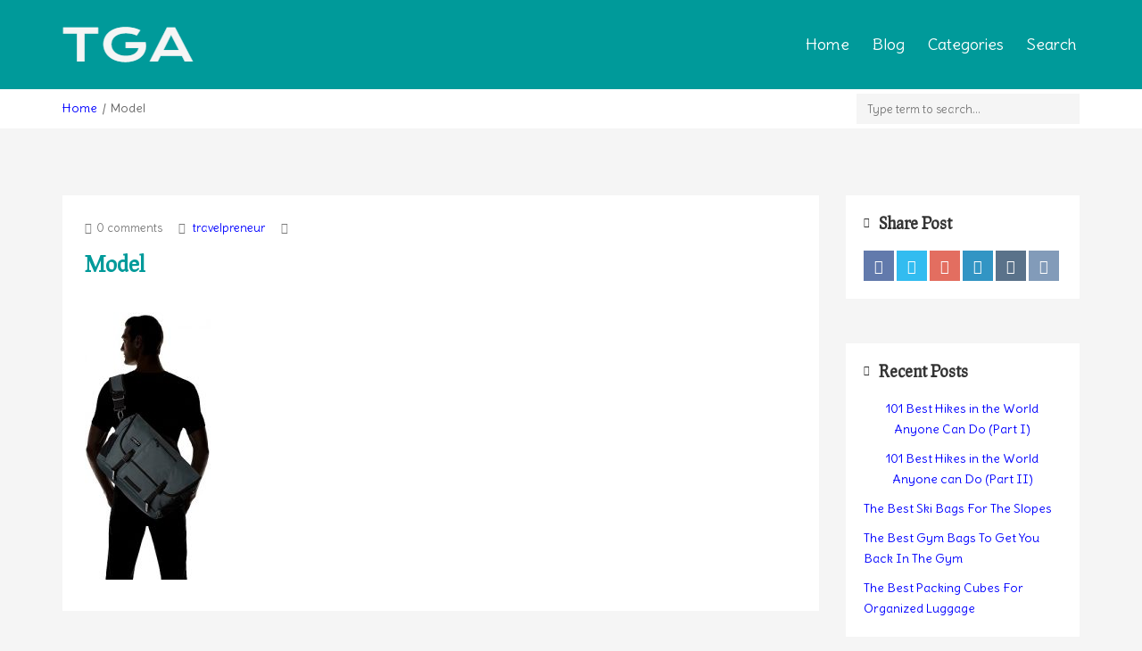

--- FILE ---
content_type: text/html; charset=UTF-8
request_url: http://travelgearaddict.com/review/timbuk2-commute-review/model-7/
body_size: 18848
content:
<!DOCTYPE html>
<html dir="ltr" lang="en-US"
prefix="og: https://ogp.me/ns#" >
<head>
<meta charset="UTF-8">
<meta name="viewport" content="width=device-width, initial-scale=1, maximum-scale=1, user-scalable=no">
<title>Model | Travel Gear Addict</title>
<!-- All in One SEO 4.2.8 - aioseo.com -->
<meta name="robots" content="max-image-preview:large" />
<link rel="canonical" href="http://accounts.travelgearaddict.com/review/timbuk2-commute-review/model-7/" />
<meta name="generator" content="All in One SEO (AIOSEO) 4.2.8 " />
<meta property="og:locale" content="en_US" />
<meta property="og:site_name" content="Travel Gear Addict | Travel In Style" />
<meta property="og:type" content="article" />
<meta property="og:title" content="Model | Travel Gear Addict" />
<meta property="og:url" content="http://accounts.travelgearaddict.com/review/timbuk2-commute-review/model-7/" />
<meta property="article:published_time" content="2017-04-18T17:39:13+00:00" />
<meta property="article:modified_time" content="2017-04-18T17:42:13+00:00" />
<meta name="twitter:card" content="summary" />
<meta name="twitter:title" content="Model | Travel Gear Addict" />
<meta name="google" content="nositelinkssearchbox" />
<script type="application/ld+json" class="aioseo-schema">
{"@context":"https:\/\/schema.org","@graph":[{"@type":"BreadcrumbList","@id":"http:\/\/accounts.travelgearaddict.com\/review\/timbuk2-commute-review\/model-7\/#breadcrumblist","itemListElement":[{"@type":"ListItem","@id":"http:\/\/accounts.travelgearaddict.com\/#listItem","position":1,"item":{"@type":"WebPage","@id":"http:\/\/accounts.travelgearaddict.com\/","name":"Home","description":"We review the travel gear, you do the traveling! Find gear that's perfect for your next trip.","url":"http:\/\/accounts.travelgearaddict.com\/"},"nextItem":"http:\/\/accounts.travelgearaddict.com\/review\/timbuk2-commute-review\/model-7\/#listItem"},{"@type":"ListItem","@id":"http:\/\/accounts.travelgearaddict.com\/review\/timbuk2-commute-review\/model-7\/#listItem","position":2,"item":{"@type":"WebPage","@id":"http:\/\/accounts.travelgearaddict.com\/review\/timbuk2-commute-review\/model-7\/","name":"Model","url":"http:\/\/accounts.travelgearaddict.com\/review\/timbuk2-commute-review\/model-7\/"},"previousItem":"http:\/\/accounts.travelgearaddict.com\/#listItem"}]},{"@type":"ItemPage","@id":"http:\/\/accounts.travelgearaddict.com\/review\/timbuk2-commute-review\/model-7\/#itempage","url":"http:\/\/accounts.travelgearaddict.com\/review\/timbuk2-commute-review\/model-7\/","name":"Model | Travel Gear Addict","inLanguage":"en-US","isPartOf":{"@id":"http:\/\/accounts.travelgearaddict.com\/#website"},"breadcrumb":{"@id":"http:\/\/accounts.travelgearaddict.com\/review\/timbuk2-commute-review\/model-7\/#breadcrumblist"},"author":"http:\/\/accounts.travelgearaddict.com\/author\/kwkowalski\/#author","creator":"http:\/\/accounts.travelgearaddict.com\/author\/kwkowalski\/#author","datePublished":"2017-04-18T17:39:13-04:00","dateModified":"2017-04-18T17:42:13-04:00"},{"@type":"Person","@id":"http:\/\/accounts.travelgearaddict.com\/#person","name":"travelpreneur","image":{"@type":"ImageObject","@id":"http:\/\/accounts.travelgearaddict.com\/review\/timbuk2-commute-review\/model-7\/#personImage","url":"http:\/\/1.gravatar.com\/avatar\/d05e77f6ca77808c84797bbd7d84e863?s=96&d=mm&r=g","width":96,"height":96,"caption":"travelpreneur"}},{"@type":"WebSite","@id":"http:\/\/accounts.travelgearaddict.com\/#website","url":"http:\/\/accounts.travelgearaddict.com\/","name":"Travel Gear Addict","description":"Travel In Style","inLanguage":"en-US","publisher":{"@id":"http:\/\/accounts.travelgearaddict.com\/#person"}}]}
</script>
<!-- All in One SEO -->
<link rel='dns-prefetch' href='//fonts.googleapis.com' />
<link rel="alternate" type="application/rss+xml" title="Travel Gear Addict &raquo; Feed" href="http://accounts.travelgearaddict.com/feed/" />
<link rel="alternate" type="application/rss+xml" title="Travel Gear Addict &raquo; Comments Feed" href="http://accounts.travelgearaddict.com/comments/feed/" />
<link rel="alternate" type="application/rss+xml" title="Travel Gear Addict &raquo; Model Comments Feed" href="http://accounts.travelgearaddict.com/review/timbuk2-commute-review/model-7/feed/" />
<!-- This site uses the Google Analytics by MonsterInsights plugin v8.11.0 - Using Analytics tracking - https://www.monsterinsights.com/ -->
<!-- Note: MonsterInsights is not currently configured on this site. The site owner needs to authenticate with Google Analytics in the MonsterInsights settings panel. -->
<!-- No UA code set -->
<!-- / Google Analytics by MonsterInsights -->
<script type="text/javascript">
window._wpemojiSettings = {"baseUrl":"https:\/\/s.w.org\/images\/core\/emoji\/14.0.0\/72x72\/","ext":".png","svgUrl":"https:\/\/s.w.org\/images\/core\/emoji\/14.0.0\/svg\/","svgExt":".svg","source":{"concatemoji":"http:\/\/accounts.travelgearaddict.com\/wp-includes\/js\/wp-emoji-release.min.js"}};
/*! This file is auto-generated */
!function(e,a,t){var n,r,o,i=a.createElement("canvas"),p=i.getContext&&i.getContext("2d");function s(e,t){var a=String.fromCharCode,e=(p.clearRect(0,0,i.width,i.height),p.fillText(a.apply(this,e),0,0),i.toDataURL());return p.clearRect(0,0,i.width,i.height),p.fillText(a.apply(this,t),0,0),e===i.toDataURL()}function c(e){var t=a.createElement("script");t.src=e,t.defer=t.type="text/javascript",a.getElementsByTagName("head")[0].appendChild(t)}for(o=Array("flag","emoji"),t.supports={everything:!0,everythingExceptFlag:!0},r=0;r<o.length;r++)t.supports[o[r]]=function(e){if(p&&p.fillText)switch(p.textBaseline="top",p.font="600 32px Arial",e){case"flag":return s([127987,65039,8205,9895,65039],[127987,65039,8203,9895,65039])?!1:!s([55356,56826,55356,56819],[55356,56826,8203,55356,56819])&&!s([55356,57332,56128,56423,56128,56418,56128,56421,56128,56430,56128,56423,56128,56447],[55356,57332,8203,56128,56423,8203,56128,56418,8203,56128,56421,8203,56128,56430,8203,56128,56423,8203,56128,56447]);case"emoji":return!s([129777,127995,8205,129778,127999],[129777,127995,8203,129778,127999])}return!1}(o[r]),t.supports.everything=t.supports.everything&&t.supports[o[r]],"flag"!==o[r]&&(t.supports.everythingExceptFlag=t.supports.everythingExceptFlag&&t.supports[o[r]]);t.supports.everythingExceptFlag=t.supports.everythingExceptFlag&&!t.supports.flag,t.DOMReady=!1,t.readyCallback=function(){t.DOMReady=!0},t.supports.everything||(n=function(){t.readyCallback()},a.addEventListener?(a.addEventListener("DOMContentLoaded",n,!1),e.addEventListener("load",n,!1)):(e.attachEvent("onload",n),a.attachEvent("onreadystatechange",function(){"complete"===a.readyState&&t.readyCallback()})),(e=t.source||{}).concatemoji?c(e.concatemoji):e.wpemoji&&e.twemoji&&(c(e.twemoji),c(e.wpemoji)))}(window,document,window._wpemojiSettings);
</script>
<style type="text/css">
img.wp-smiley,
img.emoji {
display: inline !important;
border: none !important;
box-shadow: none !important;
height: 1em !important;
width: 1em !important;
margin: 0 0.07em !important;
vertical-align: -0.1em !important;
background: none !important;
padding: 0 !important;
}
</style>
<!-- <link rel='stylesheet' id='reviews-bootstrap-css' href='http://accounts.travelgearaddict.com/wp-content/themes/reviews/css/bootstrap.min.css' type='text/css' media='all' /> -->
<!-- <link rel='stylesheet' id='reviews-awesome-css' href='http://accounts.travelgearaddict.com/wp-content/themes/reviews/css/font-awesome.min.css' type='text/css' media='all' /> -->
<!-- <link rel='stylesheet' id='reviews-carousel-css' href='http://accounts.travelgearaddict.com/wp-content/themes/reviews/css/owl.carousel.css' type='text/css' media='all' /> -->
<link rel="stylesheet" type="text/css" href="//accounts.travelgearaddict.com/wp-content/cache/wpfc-minified/mcg819sb/6bs2e.css" media="all"/>
<link rel='stylesheet' id='reviews-title-font-css' href='//fonts.googleapis.com/css?family=Prociono%3A400%2C300%2C700%26subset%3Dall' type='text/css' media='all' />
<link rel='stylesheet' id='reviews-navigation-font-css' href='//fonts.googleapis.com/css?family=Delius%3A400%2C300%2C700%26subset%3Dall' type='text/css' media='all' />
<!-- <link rel='stylesheet' id='reviews-magnific-css-css' href='http://accounts.travelgearaddict.com/wp-content/themes/reviews/css/magnific-popup.css' type='text/css' media='all' /> -->
<!-- <link rel='stylesheet' id='dashicons-css' href='http://accounts.travelgearaddict.com/wp-includes/css/dashicons.min.css' type='text/css' media='all' /> -->
<!-- <link rel='stylesheet' id='reviews-style-css' href='http://accounts.travelgearaddict.com/wp-content/themes/reviews/style.css' type='text/css' media='all' /> -->
<link rel="stylesheet" type="text/css" href="//accounts.travelgearaddict.com/wp-content/cache/wpfc-minified/3104ltez/6bs2e.css" media="all"/>
<style id='reviews-style-inline-css' type='text/css'>
.top-bar{
background: #ffffff;
}
.top-bar,
.top-bar a,
.top-bar a:visited{
color: #676767;
}
.navigation-bar{
background: #009a9a;
}
.navigation-bar{
background: #009a9a;
}
.navbar-toggle,
#navigation .nav.navbar-nav > li > a,
#navigation .nav.navbar-nav > li.open > a,
#navigation .nav.navbar-nav > li > a:hover,
#navigation .nav.navbar-nav > li > a:focus ,
#navigation .nav.navbar-nav > li > a:active,
#navigation .nav.navbar-nav > li.current > a,
#navigation .navbar-nav > li.current-menu-parent > a, 
#navigation .navbar-nav > li.current-menu-ancestor > a, 
#navigation  .navbar-nav > li.current-menu-item  > a{
color: #ffffff;
font-size: 18px;
}
.nav.navbar-nav li a{
font-family: "Delius", sans-serif;
}
table th,
.tagcloud a, .btn, a.btn,
.big-search a,
.sticky-wrap,
.form-submit #submit,
.alert-success,
.nav-tabs > li > a:hover,
.nav-tabs>li.active>a, .nav-tabs>li.active>a:hover, .nav-tabs>li.active>a:focus,
.category-lead-bg{
background: #009a9a;
color: #ffffff;
}
.leading-category .fa{
border-color: #ffffff;
color: #ffffff;
}
a.grey:hover,
.section-title i,
.blog-title:hover h4, .blog-title:hover h5,
.fake-thumb-holder .post-format,
.comment-reply-link:hover{
color: #009a9a;
}
.tagcloud a:hover, .tagcloud a:focus, .tagcloud a:active,
.btn:hover, .btn:focus, .btn:active{
background: #232323;
color: #ffffff;
}
.pagination a.active{
background: #454545;
color: #ffffff;
}
/* BODY */
body[class*=" "]{
background-color: #f5f5f5;
background-image: url(  );
font-family: "Delius", sans-serif;
font-size: 14px;
line-height: 23px;
}
h1,h2,h3,h4,h5,h6{
font-family: "Prociono", sans-serif;
}
h1{
font-size: 38px;
line-height: 2;
}
h2{
font-size: 32px;
line-height: 1.25;
}
h3{
font-size: 28px;
line-height: 1.25;
}
h4{
font-size: 22px;
line-height: 1.25;
}
h5{
font-size: 18px;
line-height: 1.25;
}
h6{
font-size: 13px;
line-height: 1.25;
}
.copyrights{
background: #333333;
color: #ffffff;
}
.copyrights .copyrights-share{
color: #ffffff;
}
.mega_menu_dropdown .nav-tabs > li.active > a, 
.mega_menu_dropdown .nav-tabs > li.active > a:hover, 
.mega_menu_dropdown .nav-tabs > li.active > a:focus,
.mega_menu_dropdown ul.nav.nav-tabs li,
.mega_menu_dropdown ul.nav.nav-tabs li li,
.mega_menu_dropdown .nav-tabs > li > a,
.mega_menu_dropdown .tab-content{
background: none;
}
a.review-cta.btn,
a.review-cta.btn:active,
a.review-cta.btn:visited,
a.review-cta.btn:focus{
background: #f66153;
color: #ffffff;
}
a.review-cta.btn:hover{
background: #232323;
color: #ffffff;
}
.breadcrumbs{
background: #ffffff;
color: #676767;
}
</style>
<!-- <link rel='stylesheet' id='wp-block-library-css' href='http://accounts.travelgearaddict.com/wp-includes/css/dist/block-library/style.min.css' type='text/css' media='all' /> -->
<!-- <link rel='stylesheet' id='classic-theme-styles-css' href='http://accounts.travelgearaddict.com/wp-includes/css/classic-themes.min.css' type='text/css' media='all' /> -->
<link rel="stylesheet" type="text/css" href="//accounts.travelgearaddict.com/wp-content/cache/wpfc-minified/30td7581/6bs2e.css" media="all"/>
<style id='global-styles-inline-css' type='text/css'>
body{--wp--preset--color--black: #000000;--wp--preset--color--cyan-bluish-gray: #abb8c3;--wp--preset--color--white: #ffffff;--wp--preset--color--pale-pink: #f78da7;--wp--preset--color--vivid-red: #cf2e2e;--wp--preset--color--luminous-vivid-orange: #ff6900;--wp--preset--color--luminous-vivid-amber: #fcb900;--wp--preset--color--light-green-cyan: #7bdcb5;--wp--preset--color--vivid-green-cyan: #00d084;--wp--preset--color--pale-cyan-blue: #8ed1fc;--wp--preset--color--vivid-cyan-blue: #0693e3;--wp--preset--color--vivid-purple: #9b51e0;--wp--preset--gradient--vivid-cyan-blue-to-vivid-purple: linear-gradient(135deg,rgba(6,147,227,1) 0%,rgb(155,81,224) 100%);--wp--preset--gradient--light-green-cyan-to-vivid-green-cyan: linear-gradient(135deg,rgb(122,220,180) 0%,rgb(0,208,130) 100%);--wp--preset--gradient--luminous-vivid-amber-to-luminous-vivid-orange: linear-gradient(135deg,rgba(252,185,0,1) 0%,rgba(255,105,0,1) 100%);--wp--preset--gradient--luminous-vivid-orange-to-vivid-red: linear-gradient(135deg,rgba(255,105,0,1) 0%,rgb(207,46,46) 100%);--wp--preset--gradient--very-light-gray-to-cyan-bluish-gray: linear-gradient(135deg,rgb(238,238,238) 0%,rgb(169,184,195) 100%);--wp--preset--gradient--cool-to-warm-spectrum: linear-gradient(135deg,rgb(74,234,220) 0%,rgb(151,120,209) 20%,rgb(207,42,186) 40%,rgb(238,44,130) 60%,rgb(251,105,98) 80%,rgb(254,248,76) 100%);--wp--preset--gradient--blush-light-purple: linear-gradient(135deg,rgb(255,206,236) 0%,rgb(152,150,240) 100%);--wp--preset--gradient--blush-bordeaux: linear-gradient(135deg,rgb(254,205,165) 0%,rgb(254,45,45) 50%,rgb(107,0,62) 100%);--wp--preset--gradient--luminous-dusk: linear-gradient(135deg,rgb(255,203,112) 0%,rgb(199,81,192) 50%,rgb(65,88,208) 100%);--wp--preset--gradient--pale-ocean: linear-gradient(135deg,rgb(255,245,203) 0%,rgb(182,227,212) 50%,rgb(51,167,181) 100%);--wp--preset--gradient--electric-grass: linear-gradient(135deg,rgb(202,248,128) 0%,rgb(113,206,126) 100%);--wp--preset--gradient--midnight: linear-gradient(135deg,rgb(2,3,129) 0%,rgb(40,116,252) 100%);--wp--preset--duotone--dark-grayscale: url('#wp-duotone-dark-grayscale');--wp--preset--duotone--grayscale: url('#wp-duotone-grayscale');--wp--preset--duotone--purple-yellow: url('#wp-duotone-purple-yellow');--wp--preset--duotone--blue-red: url('#wp-duotone-blue-red');--wp--preset--duotone--midnight: url('#wp-duotone-midnight');--wp--preset--duotone--magenta-yellow: url('#wp-duotone-magenta-yellow');--wp--preset--duotone--purple-green: url('#wp-duotone-purple-green');--wp--preset--duotone--blue-orange: url('#wp-duotone-blue-orange');--wp--preset--font-size--small: 13px;--wp--preset--font-size--medium: 20px;--wp--preset--font-size--large: 36px;--wp--preset--font-size--x-large: 42px;--wp--preset--spacing--20: 0.44rem;--wp--preset--spacing--30: 0.67rem;--wp--preset--spacing--40: 1rem;--wp--preset--spacing--50: 1.5rem;--wp--preset--spacing--60: 2.25rem;--wp--preset--spacing--70: 3.38rem;--wp--preset--spacing--80: 5.06rem;}:where(.is-layout-flex){gap: 0.5em;}body .is-layout-flow > .alignleft{float: left;margin-inline-start: 0;margin-inline-end: 2em;}body .is-layout-flow > .alignright{float: right;margin-inline-start: 2em;margin-inline-end: 0;}body .is-layout-flow > .aligncenter{margin-left: auto !important;margin-right: auto !important;}body .is-layout-constrained > .alignleft{float: left;margin-inline-start: 0;margin-inline-end: 2em;}body .is-layout-constrained > .alignright{float: right;margin-inline-start: 2em;margin-inline-end: 0;}body .is-layout-constrained > .aligncenter{margin-left: auto !important;margin-right: auto !important;}body .is-layout-constrained > :where(:not(.alignleft):not(.alignright):not(.alignfull)){max-width: var(--wp--style--global--content-size);margin-left: auto !important;margin-right: auto !important;}body .is-layout-constrained > .alignwide{max-width: var(--wp--style--global--wide-size);}body .is-layout-flex{display: flex;}body .is-layout-flex{flex-wrap: wrap;align-items: center;}body .is-layout-flex > *{margin: 0;}:where(.wp-block-columns.is-layout-flex){gap: 2em;}.has-black-color{color: var(--wp--preset--color--black) !important;}.has-cyan-bluish-gray-color{color: var(--wp--preset--color--cyan-bluish-gray) !important;}.has-white-color{color: var(--wp--preset--color--white) !important;}.has-pale-pink-color{color: var(--wp--preset--color--pale-pink) !important;}.has-vivid-red-color{color: var(--wp--preset--color--vivid-red) !important;}.has-luminous-vivid-orange-color{color: var(--wp--preset--color--luminous-vivid-orange) !important;}.has-luminous-vivid-amber-color{color: var(--wp--preset--color--luminous-vivid-amber) !important;}.has-light-green-cyan-color{color: var(--wp--preset--color--light-green-cyan) !important;}.has-vivid-green-cyan-color{color: var(--wp--preset--color--vivid-green-cyan) !important;}.has-pale-cyan-blue-color{color: var(--wp--preset--color--pale-cyan-blue) !important;}.has-vivid-cyan-blue-color{color: var(--wp--preset--color--vivid-cyan-blue) !important;}.has-vivid-purple-color{color: var(--wp--preset--color--vivid-purple) !important;}.has-black-background-color{background-color: var(--wp--preset--color--black) !important;}.has-cyan-bluish-gray-background-color{background-color: var(--wp--preset--color--cyan-bluish-gray) !important;}.has-white-background-color{background-color: var(--wp--preset--color--white) !important;}.has-pale-pink-background-color{background-color: var(--wp--preset--color--pale-pink) !important;}.has-vivid-red-background-color{background-color: var(--wp--preset--color--vivid-red) !important;}.has-luminous-vivid-orange-background-color{background-color: var(--wp--preset--color--luminous-vivid-orange) !important;}.has-luminous-vivid-amber-background-color{background-color: var(--wp--preset--color--luminous-vivid-amber) !important;}.has-light-green-cyan-background-color{background-color: var(--wp--preset--color--light-green-cyan) !important;}.has-vivid-green-cyan-background-color{background-color: var(--wp--preset--color--vivid-green-cyan) !important;}.has-pale-cyan-blue-background-color{background-color: var(--wp--preset--color--pale-cyan-blue) !important;}.has-vivid-cyan-blue-background-color{background-color: var(--wp--preset--color--vivid-cyan-blue) !important;}.has-vivid-purple-background-color{background-color: var(--wp--preset--color--vivid-purple) !important;}.has-black-border-color{border-color: var(--wp--preset--color--black) !important;}.has-cyan-bluish-gray-border-color{border-color: var(--wp--preset--color--cyan-bluish-gray) !important;}.has-white-border-color{border-color: var(--wp--preset--color--white) !important;}.has-pale-pink-border-color{border-color: var(--wp--preset--color--pale-pink) !important;}.has-vivid-red-border-color{border-color: var(--wp--preset--color--vivid-red) !important;}.has-luminous-vivid-orange-border-color{border-color: var(--wp--preset--color--luminous-vivid-orange) !important;}.has-luminous-vivid-amber-border-color{border-color: var(--wp--preset--color--luminous-vivid-amber) !important;}.has-light-green-cyan-border-color{border-color: var(--wp--preset--color--light-green-cyan) !important;}.has-vivid-green-cyan-border-color{border-color: var(--wp--preset--color--vivid-green-cyan) !important;}.has-pale-cyan-blue-border-color{border-color: var(--wp--preset--color--pale-cyan-blue) !important;}.has-vivid-cyan-blue-border-color{border-color: var(--wp--preset--color--vivid-cyan-blue) !important;}.has-vivid-purple-border-color{border-color: var(--wp--preset--color--vivid-purple) !important;}.has-vivid-cyan-blue-to-vivid-purple-gradient-background{background: var(--wp--preset--gradient--vivid-cyan-blue-to-vivid-purple) !important;}.has-light-green-cyan-to-vivid-green-cyan-gradient-background{background: var(--wp--preset--gradient--light-green-cyan-to-vivid-green-cyan) !important;}.has-luminous-vivid-amber-to-luminous-vivid-orange-gradient-background{background: var(--wp--preset--gradient--luminous-vivid-amber-to-luminous-vivid-orange) !important;}.has-luminous-vivid-orange-to-vivid-red-gradient-background{background: var(--wp--preset--gradient--luminous-vivid-orange-to-vivid-red) !important;}.has-very-light-gray-to-cyan-bluish-gray-gradient-background{background: var(--wp--preset--gradient--very-light-gray-to-cyan-bluish-gray) !important;}.has-cool-to-warm-spectrum-gradient-background{background: var(--wp--preset--gradient--cool-to-warm-spectrum) !important;}.has-blush-light-purple-gradient-background{background: var(--wp--preset--gradient--blush-light-purple) !important;}.has-blush-bordeaux-gradient-background{background: var(--wp--preset--gradient--blush-bordeaux) !important;}.has-luminous-dusk-gradient-background{background: var(--wp--preset--gradient--luminous-dusk) !important;}.has-pale-ocean-gradient-background{background: var(--wp--preset--gradient--pale-ocean) !important;}.has-electric-grass-gradient-background{background: var(--wp--preset--gradient--electric-grass) !important;}.has-midnight-gradient-background{background: var(--wp--preset--gradient--midnight) !important;}.has-small-font-size{font-size: var(--wp--preset--font-size--small) !important;}.has-medium-font-size{font-size: var(--wp--preset--font-size--medium) !important;}.has-large-font-size{font-size: var(--wp--preset--font-size--large) !important;}.has-x-large-font-size{font-size: var(--wp--preset--font-size--x-large) !important;}
.wp-block-navigation a:where(:not(.wp-element-button)){color: inherit;}
:where(.wp-block-columns.is-layout-flex){gap: 2em;}
.wp-block-pullquote{font-size: 1.5em;line-height: 1.6;}
</style>
<style id='extendify-gutenberg-patterns-and-templates-utilities-inline-css' type='text/css'>
.ext-absolute {
position: absolute !important;
}
.ext-relative {
position: relative !important;
}
.ext-top-base {
top: var(--wp--style--block-gap, 1.75rem) !important;
}
.ext-top-lg {
top: var(--extendify--spacing--large, 3rem) !important;
}
.ext--top-base {
top: calc(var(--wp--style--block-gap, 1.75rem) * -1) !important;
}
.ext--top-lg {
top: calc(var(--extendify--spacing--large, 3rem) * -1) !important;
}
.ext-right-base {
right: var(--wp--style--block-gap, 1.75rem) !important;
}
.ext-right-lg {
right: var(--extendify--spacing--large, 3rem) !important;
}
.ext--right-base {
right: calc(var(--wp--style--block-gap, 1.75rem) * -1) !important;
}
.ext--right-lg {
right: calc(var(--extendify--spacing--large, 3rem) * -1) !important;
}
.ext-bottom-base {
bottom: var(--wp--style--block-gap, 1.75rem) !important;
}
.ext-bottom-lg {
bottom: var(--extendify--spacing--large, 3rem) !important;
}
.ext--bottom-base {
bottom: calc(var(--wp--style--block-gap, 1.75rem) * -1) !important;
}
.ext--bottom-lg {
bottom: calc(var(--extendify--spacing--large, 3rem) * -1) !important;
}
.ext-left-base {
left: var(--wp--style--block-gap, 1.75rem) !important;
}
.ext-left-lg {
left: var(--extendify--spacing--large, 3rem) !important;
}
.ext--left-base {
left: calc(var(--wp--style--block-gap, 1.75rem) * -1) !important;
}
.ext--left-lg {
left: calc(var(--extendify--spacing--large, 3rem) * -1) !important;
}
.ext-order-1 {
order: 1 !important;
}
.ext-order-2 {
order: 2 !important;
}
.ext-col-auto {
grid-column: auto !important;
}
.ext-col-span-1 {
grid-column: span 1 / span 1 !important;
}
.ext-col-span-2 {
grid-column: span 2 / span 2 !important;
}
.ext-col-span-3 {
grid-column: span 3 / span 3 !important;
}
.ext-col-span-4 {
grid-column: span 4 / span 4 !important;
}
.ext-col-span-5 {
grid-column: span 5 / span 5 !important;
}
.ext-col-span-6 {
grid-column: span 6 / span 6 !important;
}
.ext-col-span-7 {
grid-column: span 7 / span 7 !important;
}
.ext-col-span-8 {
grid-column: span 8 / span 8 !important;
}
.ext-col-span-9 {
grid-column: span 9 / span 9 !important;
}
.ext-col-span-10 {
grid-column: span 10 / span 10 !important;
}
.ext-col-span-11 {
grid-column: span 11 / span 11 !important;
}
.ext-col-span-12 {
grid-column: span 12 / span 12 !important;
}
.ext-col-span-full {
grid-column: 1 / -1 !important;
}
.ext-col-start-1 {
grid-column-start: 1 !important;
}
.ext-col-start-2 {
grid-column-start: 2 !important;
}
.ext-col-start-3 {
grid-column-start: 3 !important;
}
.ext-col-start-4 {
grid-column-start: 4 !important;
}
.ext-col-start-5 {
grid-column-start: 5 !important;
}
.ext-col-start-6 {
grid-column-start: 6 !important;
}
.ext-col-start-7 {
grid-column-start: 7 !important;
}
.ext-col-start-8 {
grid-column-start: 8 !important;
}
.ext-col-start-9 {
grid-column-start: 9 !important;
}
.ext-col-start-10 {
grid-column-start: 10 !important;
}
.ext-col-start-11 {
grid-column-start: 11 !important;
}
.ext-col-start-12 {
grid-column-start: 12 !important;
}
.ext-col-start-13 {
grid-column-start: 13 !important;
}
.ext-col-start-auto {
grid-column-start: auto !important;
}
.ext-col-end-1 {
grid-column-end: 1 !important;
}
.ext-col-end-2 {
grid-column-end: 2 !important;
}
.ext-col-end-3 {
grid-column-end: 3 !important;
}
.ext-col-end-4 {
grid-column-end: 4 !important;
}
.ext-col-end-5 {
grid-column-end: 5 !important;
}
.ext-col-end-6 {
grid-column-end: 6 !important;
}
.ext-col-end-7 {
grid-column-end: 7 !important;
}
.ext-col-end-8 {
grid-column-end: 8 !important;
}
.ext-col-end-9 {
grid-column-end: 9 !important;
}
.ext-col-end-10 {
grid-column-end: 10 !important;
}
.ext-col-end-11 {
grid-column-end: 11 !important;
}
.ext-col-end-12 {
grid-column-end: 12 !important;
}
.ext-col-end-13 {
grid-column-end: 13 !important;
}
.ext-col-end-auto {
grid-column-end: auto !important;
}
.ext-row-auto {
grid-row: auto !important;
}
.ext-row-span-1 {
grid-row: span 1 / span 1 !important;
}
.ext-row-span-2 {
grid-row: span 2 / span 2 !important;
}
.ext-row-span-3 {
grid-row: span 3 / span 3 !important;
}
.ext-row-span-4 {
grid-row: span 4 / span 4 !important;
}
.ext-row-span-5 {
grid-row: span 5 / span 5 !important;
}
.ext-row-span-6 {
grid-row: span 6 / span 6 !important;
}
.ext-row-span-full {
grid-row: 1 / -1 !important;
}
.ext-row-start-1 {
grid-row-start: 1 !important;
}
.ext-row-start-2 {
grid-row-start: 2 !important;
}
.ext-row-start-3 {
grid-row-start: 3 !important;
}
.ext-row-start-4 {
grid-row-start: 4 !important;
}
.ext-row-start-5 {
grid-row-start: 5 !important;
}
.ext-row-start-6 {
grid-row-start: 6 !important;
}
.ext-row-start-7 {
grid-row-start: 7 !important;
}
.ext-row-start-auto {
grid-row-start: auto !important;
}
.ext-row-end-1 {
grid-row-end: 1 !important;
}
.ext-row-end-2 {
grid-row-end: 2 !important;
}
.ext-row-end-3 {
grid-row-end: 3 !important;
}
.ext-row-end-4 {
grid-row-end: 4 !important;
}
.ext-row-end-5 {
grid-row-end: 5 !important;
}
.ext-row-end-6 {
grid-row-end: 6 !important;
}
.ext-row-end-7 {
grid-row-end: 7 !important;
}
.ext-row-end-auto {
grid-row-end: auto !important;
}
.ext-m-0:not([style*="margin"]) {
margin: 0 !important;
}
.ext-m-auto:not([style*="margin"]) {
margin: auto !important;
}
.ext-m-base:not([style*="margin"]) {
margin: var(--wp--style--block-gap, 1.75rem) !important;
}
.ext-m-lg:not([style*="margin"]) {
margin: var(--extendify--spacing--large, 3rem) !important;
}
.ext--m-base:not([style*="margin"]) {
margin: calc(var(--wp--style--block-gap, 1.75rem) * -1) !important;
}
.ext--m-lg:not([style*="margin"]) {
margin: calc(var(--extendify--spacing--large, 3rem) * -1) !important;
}
.ext-mx-0:not([style*="margin"]) {
margin-left: 0 !important;
margin-right: 0 !important;
}
.ext-mx-auto:not([style*="margin"]) {
margin-left: auto !important;
margin-right: auto !important;
}
.ext-mx-base:not([style*="margin"]) {
margin-left: var(--wp--style--block-gap, 1.75rem) !important;
margin-right: var(--wp--style--block-gap, 1.75rem) !important;
}
.ext-mx-lg:not([style*="margin"]) {
margin-left: var(--extendify--spacing--large, 3rem) !important;
margin-right: var(--extendify--spacing--large, 3rem) !important;
}
.ext--mx-base:not([style*="margin"]) {
margin-left: calc(var(--wp--style--block-gap, 1.75rem) * -1) !important;
margin-right: calc(var(--wp--style--block-gap, 1.75rem) * -1) !important;
}
.ext--mx-lg:not([style*="margin"]) {
margin-left: calc(var(--extendify--spacing--large, 3rem) * -1) !important;
margin-right: calc(var(--extendify--spacing--large, 3rem) * -1) !important;
}
.ext-my-0:not([style*="margin"]) {
margin-top: 0 !important;
margin-bottom: 0 !important;
}
.ext-my-auto:not([style*="margin"]) {
margin-top: auto !important;
margin-bottom: auto !important;
}
.ext-my-base:not([style*="margin"]) {
margin-top: var(--wp--style--block-gap, 1.75rem) !important;
margin-bottom: var(--wp--style--block-gap, 1.75rem) !important;
}
.ext-my-lg:not([style*="margin"]) {
margin-top: var(--extendify--spacing--large, 3rem) !important;
margin-bottom: var(--extendify--spacing--large, 3rem) !important;
}
.ext--my-base:not([style*="margin"]) {
margin-top: calc(var(--wp--style--block-gap, 1.75rem) * -1) !important;
margin-bottom: calc(var(--wp--style--block-gap, 1.75rem) * -1) !important;
}
.ext--my-lg:not([style*="margin"]) {
margin-top: calc(var(--extendify--spacing--large, 3rem) * -1) !important;
margin-bottom: calc(var(--extendify--spacing--large, 3rem) * -1) !important;
}
.ext-mt-0:not([style*="margin"]) {
margin-top: 0 !important;
}
.ext-mt-auto:not([style*="margin"]) {
margin-top: auto !important;
}
.ext-mt-base:not([style*="margin"]) {
margin-top: var(--wp--style--block-gap, 1.75rem) !important;
}
.ext-mt-lg:not([style*="margin"]) {
margin-top: var(--extendify--spacing--large, 3rem) !important;
}
.ext--mt-base:not([style*="margin"]) {
margin-top: calc(var(--wp--style--block-gap, 1.75rem) * -1) !important;
}
.ext--mt-lg:not([style*="margin"]) {
margin-top: calc(var(--extendify--spacing--large, 3rem) * -1) !important;
}
.ext-mr-0:not([style*="margin"]) {
margin-right: 0 !important;
}
.ext-mr-auto:not([style*="margin"]) {
margin-right: auto !important;
}
.ext-mr-base:not([style*="margin"]) {
margin-right: var(--wp--style--block-gap, 1.75rem) !important;
}
.ext-mr-lg:not([style*="margin"]) {
margin-right: var(--extendify--spacing--large, 3rem) !important;
}
.ext--mr-base:not([style*="margin"]) {
margin-right: calc(var(--wp--style--block-gap, 1.75rem) * -1) !important;
}
.ext--mr-lg:not([style*="margin"]) {
margin-right: calc(var(--extendify--spacing--large, 3rem) * -1) !important;
}
.ext-mb-0:not([style*="margin"]) {
margin-bottom: 0 !important;
}
.ext-mb-auto:not([style*="margin"]) {
margin-bottom: auto !important;
}
.ext-mb-base:not([style*="margin"]) {
margin-bottom: var(--wp--style--block-gap, 1.75rem) !important;
}
.ext-mb-lg:not([style*="margin"]) {
margin-bottom: var(--extendify--spacing--large, 3rem) !important;
}
.ext--mb-base:not([style*="margin"]) {
margin-bottom: calc(var(--wp--style--block-gap, 1.75rem) * -1) !important;
}
.ext--mb-lg:not([style*="margin"]) {
margin-bottom: calc(var(--extendify--spacing--large, 3rem) * -1) !important;
}
.ext-ml-0:not([style*="margin"]) {
margin-left: 0 !important;
}
.ext-ml-auto:not([style*="margin"]) {
margin-left: auto !important;
}
.ext-ml-base:not([style*="margin"]) {
margin-left: var(--wp--style--block-gap, 1.75rem) !important;
}
.ext-ml-lg:not([style*="margin"]) {
margin-left: var(--extendify--spacing--large, 3rem) !important;
}
.ext--ml-base:not([style*="margin"]) {
margin-left: calc(var(--wp--style--block-gap, 1.75rem) * -1) !important;
}
.ext--ml-lg:not([style*="margin"]) {
margin-left: calc(var(--extendify--spacing--large, 3rem) * -1) !important;
}
.ext-block {
display: block !important;
}
.ext-inline-block {
display: inline-block !important;
}
.ext-inline {
display: inline !important;
}
.ext-flex {
display: flex !important;
}
.ext-inline-flex {
display: inline-flex !important;
}
.ext-grid {
display: grid !important;
}
.ext-inline-grid {
display: inline-grid !important;
}
.ext-hidden {
display: none !important;
}
.ext-w-auto {
width: auto !important;
}
.ext-w-full {
width: 100% !important;
}
.ext-max-w-full {
max-width: 100% !important;
}
.ext-flex-1 {
flex: 1 1 0% !important;
}
.ext-flex-auto {
flex: 1 1 auto !important;
}
.ext-flex-initial {
flex: 0 1 auto !important;
}
.ext-flex-none {
flex: none !important;
}
.ext-flex-shrink-0 {
flex-shrink: 0 !important;
}
.ext-flex-shrink {
flex-shrink: 1 !important;
}
.ext-flex-grow-0 {
flex-grow: 0 !important;
}
.ext-flex-grow {
flex-grow: 1 !important;
}
.ext-list-none {
list-style-type: none !important;
}
.ext-grid-cols-1 {
grid-template-columns: repeat(1, minmax(0, 1fr)) !important;
}
.ext-grid-cols-2 {
grid-template-columns: repeat(2, minmax(0, 1fr)) !important;
}
.ext-grid-cols-3 {
grid-template-columns: repeat(3, minmax(0, 1fr)) !important;
}
.ext-grid-cols-4 {
grid-template-columns: repeat(4, minmax(0, 1fr)) !important;
}
.ext-grid-cols-5 {
grid-template-columns: repeat(5, minmax(0, 1fr)) !important;
}
.ext-grid-cols-6 {
grid-template-columns: repeat(6, minmax(0, 1fr)) !important;
}
.ext-grid-cols-7 {
grid-template-columns: repeat(7, minmax(0, 1fr)) !important;
}
.ext-grid-cols-8 {
grid-template-columns: repeat(8, minmax(0, 1fr)) !important;
}
.ext-grid-cols-9 {
grid-template-columns: repeat(9, minmax(0, 1fr)) !important;
}
.ext-grid-cols-10 {
grid-template-columns: repeat(10, minmax(0, 1fr)) !important;
}
.ext-grid-cols-11 {
grid-template-columns: repeat(11, minmax(0, 1fr)) !important;
}
.ext-grid-cols-12 {
grid-template-columns: repeat(12, minmax(0, 1fr)) !important;
}
.ext-grid-cols-none {
grid-template-columns: none !important;
}
.ext-grid-rows-1 {
grid-template-rows: repeat(1, minmax(0, 1fr)) !important;
}
.ext-grid-rows-2 {
grid-template-rows: repeat(2, minmax(0, 1fr)) !important;
}
.ext-grid-rows-3 {
grid-template-rows: repeat(3, minmax(0, 1fr)) !important;
}
.ext-grid-rows-4 {
grid-template-rows: repeat(4, minmax(0, 1fr)) !important;
}
.ext-grid-rows-5 {
grid-template-rows: repeat(5, minmax(0, 1fr)) !important;
}
.ext-grid-rows-6 {
grid-template-rows: repeat(6, minmax(0, 1fr)) !important;
}
.ext-grid-rows-none {
grid-template-rows: none !important;
}
.ext-flex-row {
flex-direction: row !important;
}
.ext-flex-row-reverse {
flex-direction: row-reverse !important;
}
.ext-flex-col {
flex-direction: column !important;
}
.ext-flex-col-reverse {
flex-direction: column-reverse !important;
}
.ext-flex-wrap {
flex-wrap: wrap !important;
}
.ext-flex-wrap-reverse {
flex-wrap: wrap-reverse !important;
}
.ext-flex-nowrap {
flex-wrap: nowrap !important;
}
.ext-items-start {
align-items: flex-start !important;
}
.ext-items-end {
align-items: flex-end !important;
}
.ext-items-center {
align-items: center !important;
}
.ext-items-baseline {
align-items: baseline !important;
}
.ext-items-stretch {
align-items: stretch !important;
}
.ext-justify-start {
justify-content: flex-start !important;
}
.ext-justify-end {
justify-content: flex-end !important;
}
.ext-justify-center {
justify-content: center !important;
}
.ext-justify-between {
justify-content: space-between !important;
}
.ext-justify-around {
justify-content: space-around !important;
}
.ext-justify-evenly {
justify-content: space-evenly !important;
}
.ext-justify-items-start {
justify-items: start !important;
}
.ext-justify-items-end {
justify-items: end !important;
}
.ext-justify-items-center {
justify-items: center !important;
}
.ext-justify-items-stretch {
justify-items: stretch !important;
}
.ext-gap-0 {
gap: 0 !important;
}
.ext-gap-base {
gap: var(--wp--style--block-gap, 1.75rem) !important;
}
.ext-gap-lg {
gap: var(--extendify--spacing--large, 3rem) !important;
}
.ext-gap-x-0 {
-moz-column-gap: 0 !important;
column-gap: 0 !important;
}
.ext-gap-x-base {
-moz-column-gap: var(--wp--style--block-gap, 1.75rem) !important;
column-gap: var(--wp--style--block-gap, 1.75rem) !important;
}
.ext-gap-x-lg {
-moz-column-gap: var(--extendify--spacing--large, 3rem) !important;
column-gap: var(--extendify--spacing--large, 3rem) !important;
}
.ext-gap-y-0 {
row-gap: 0 !important;
}
.ext-gap-y-base {
row-gap: var(--wp--style--block-gap, 1.75rem) !important;
}
.ext-gap-y-lg {
row-gap: var(--extendify--spacing--large, 3rem) !important;
}
.ext-justify-self-auto {
justify-self: auto !important;
}
.ext-justify-self-start {
justify-self: start !important;
}
.ext-justify-self-end {
justify-self: end !important;
}
.ext-justify-self-center {
justify-self: center !important;
}
.ext-justify-self-stretch {
justify-self: stretch !important;
}
.ext-rounded-none {
border-radius: 0px !important;
}
.ext-rounded-full {
border-radius: 9999px !important;
}
.ext-rounded-t-none {
border-top-left-radius: 0px !important;
border-top-right-radius: 0px !important;
}
.ext-rounded-t-full {
border-top-left-radius: 9999px !important;
border-top-right-radius: 9999px !important;
}
.ext-rounded-r-none {
border-top-right-radius: 0px !important;
border-bottom-right-radius: 0px !important;
}
.ext-rounded-r-full {
border-top-right-radius: 9999px !important;
border-bottom-right-radius: 9999px !important;
}
.ext-rounded-b-none {
border-bottom-right-radius: 0px !important;
border-bottom-left-radius: 0px !important;
}
.ext-rounded-b-full {
border-bottom-right-radius: 9999px !important;
border-bottom-left-radius: 9999px !important;
}
.ext-rounded-l-none {
border-top-left-radius: 0px !important;
border-bottom-left-radius: 0px !important;
}
.ext-rounded-l-full {
border-top-left-radius: 9999px !important;
border-bottom-left-radius: 9999px !important;
}
.ext-rounded-tl-none {
border-top-left-radius: 0px !important;
}
.ext-rounded-tl-full {
border-top-left-radius: 9999px !important;
}
.ext-rounded-tr-none {
border-top-right-radius: 0px !important;
}
.ext-rounded-tr-full {
border-top-right-radius: 9999px !important;
}
.ext-rounded-br-none {
border-bottom-right-radius: 0px !important;
}
.ext-rounded-br-full {
border-bottom-right-radius: 9999px !important;
}
.ext-rounded-bl-none {
border-bottom-left-radius: 0px !important;
}
.ext-rounded-bl-full {
border-bottom-left-radius: 9999px !important;
}
.ext-border-0 {
border-width: 0px !important;
}
.ext-border-t-0 {
border-top-width: 0px !important;
}
.ext-border-r-0 {
border-right-width: 0px !important;
}
.ext-border-b-0 {
border-bottom-width: 0px !important;
}
.ext-border-l-0 {
border-left-width: 0px !important;
}
.ext-p-0:not([style*="padding"]) {
padding: 0 !important;
}
.ext-p-base:not([style*="padding"]) {
padding: var(--wp--style--block-gap, 1.75rem) !important;
}
.ext-p-lg:not([style*="padding"]) {
padding: var(--extendify--spacing--large, 3rem) !important;
}
.ext-px-0:not([style*="padding"]) {
padding-left: 0 !important;
padding-right: 0 !important;
}
.ext-px-base:not([style*="padding"]) {
padding-left: var(--wp--style--block-gap, 1.75rem) !important;
padding-right: var(--wp--style--block-gap, 1.75rem) !important;
}
.ext-px-lg:not([style*="padding"]) {
padding-left: var(--extendify--spacing--large, 3rem) !important;
padding-right: var(--extendify--spacing--large, 3rem) !important;
}
.ext-py-0:not([style*="padding"]) {
padding-top: 0 !important;
padding-bottom: 0 !important;
}
.ext-py-base:not([style*="padding"]) {
padding-top: var(--wp--style--block-gap, 1.75rem) !important;
padding-bottom: var(--wp--style--block-gap, 1.75rem) !important;
}
.ext-py-lg:not([style*="padding"]) {
padding-top: var(--extendify--spacing--large, 3rem) !important;
padding-bottom: var(--extendify--spacing--large, 3rem) !important;
}
.ext-pt-0:not([style*="padding"]) {
padding-top: 0 !important;
}
.ext-pt-base:not([style*="padding"]) {
padding-top: var(--wp--style--block-gap, 1.75rem) !important;
}
.ext-pt-lg:not([style*="padding"]) {
padding-top: var(--extendify--spacing--large, 3rem) !important;
}
.ext-pr-0:not([style*="padding"]) {
padding-right: 0 !important;
}
.ext-pr-base:not([style*="padding"]) {
padding-right: var(--wp--style--block-gap, 1.75rem) !important;
}
.ext-pr-lg:not([style*="padding"]) {
padding-right: var(--extendify--spacing--large, 3rem) !important;
}
.ext-pb-0:not([style*="padding"]) {
padding-bottom: 0 !important;
}
.ext-pb-base:not([style*="padding"]) {
padding-bottom: var(--wp--style--block-gap, 1.75rem) !important;
}
.ext-pb-lg:not([style*="padding"]) {
padding-bottom: var(--extendify--spacing--large, 3rem) !important;
}
.ext-pl-0:not([style*="padding"]) {
padding-left: 0 !important;
}
.ext-pl-base:not([style*="padding"]) {
padding-left: var(--wp--style--block-gap, 1.75rem) !important;
}
.ext-pl-lg:not([style*="padding"]) {
padding-left: var(--extendify--spacing--large, 3rem) !important;
}
.ext-text-left {
text-align: left !important;
}
.ext-text-center {
text-align: center !important;
}
.ext-text-right {
text-align: right !important;
}
.ext-leading-none {
line-height: 1 !important;
}
.ext-leading-tight {
line-height: 1.25 !important;
}
.ext-leading-snug {
line-height: 1.375 !important;
}
.ext-leading-normal {
line-height: 1.5 !important;
}
.ext-leading-relaxed {
line-height: 1.625 !important;
}
.ext-leading-loose {
line-height: 2 !important;
}
.ext-aspect-square img {
aspect-ratio: 1 / 1 !important;
-o-object-fit: cover !important;
object-fit: cover !important;
}
.ext-aspect-landscape img {
aspect-ratio: 4 / 3 !important;
-o-object-fit: cover !important;
object-fit: cover !important;
}
.ext-aspect-landscape-wide img {
aspect-ratio: 16 / 9 !important;
-o-object-fit: cover !important;
object-fit: cover !important;
}
.ext-aspect-portrait img {
aspect-ratio: 3 / 4 !important;
-o-object-fit: cover !important;
object-fit: cover !important;
}
.ext-aspect-square .components-resizable-box__container,
.ext-aspect-landscape .components-resizable-box__container,
.ext-aspect-landscape-wide .components-resizable-box__container,
.ext-aspect-portrait .components-resizable-box__container {
height: auto !important;
}
.clip-path--rhombus img {
-webkit-clip-path: polygon(15% 6%, 80% 29%, 84% 93%, 23% 69%) !important;
clip-path: polygon(15% 6%, 80% 29%, 84% 93%, 23% 69%) !important;
}
.clip-path--diamond img {
-webkit-clip-path: polygon(5% 29%, 60% 2%, 91% 64%, 36% 89%) !important;
clip-path: polygon(5% 29%, 60% 2%, 91% 64%, 36% 89%) !important;
}
.clip-path--rhombus-alt img {
-webkit-clip-path: polygon(14% 9%, 85% 24%, 91% 89%, 19% 76%) !important;
clip-path: polygon(14% 9%, 85% 24%, 91% 89%, 19% 76%) !important;
}
/*
The .ext utility is a top-level class that we use to target contents within our patterns.
We use it here to ensure columns blocks display well across themes.
*/
.wp-block-columns[class*="fullwidth-cols"] {
/* no suggestion */
margin-bottom: unset !important;
}
.wp-block-column.editor\:pointer-events-none {
/* no suggestion */
margin-top: 0 !important;
margin-bottom: 0 !important;
}
.is-root-container.block-editor-block-list__layout
> [data-align="full"]:not(:first-of-type)
> .wp-block-column.editor\:pointer-events-none,
.is-root-container.block-editor-block-list__layout
> [data-align="wide"]
> .wp-block-column.editor\:pointer-events-none {
/* no suggestion */
margin-top: calc(-1 * var(--wp--style--block-gap, 28px)) !important;
}
.is-root-container.block-editor-block-list__layout
> [data-align="full"]:not(:first-of-type)
> .ext-my-0,
.is-root-container.block-editor-block-list__layout
> [data-align="wide"]
> .ext-my-0:not([style*="margin"]) {
/* no suggestion */
margin-top: calc(-1 * var(--wp--style--block-gap, 28px)) !important;
}
/* Some popular themes use padding instead of core margin for columns; remove it */
.ext .wp-block-columns .wp-block-column[style*="padding"] {
/* no suggestion */
padding-left: 0 !important;
padding-right: 0 !important;
}
/* Some popular themes add double spacing between columns; remove it */
.ext
.wp-block-columns
+ .wp-block-columns:not([class*="mt-"]):not([class*="my-"]):not([style*="margin"]) {
/* no suggestion */
margin-top: 0 !important;
}
[class*="fullwidth-cols"] .wp-block-column:first-child,
[class*="fullwidth-cols"] .wp-block-group:first-child {
/* no suggestion */
}
[class*="fullwidth-cols"] .wp-block-column:first-child, [class*="fullwidth-cols"] .wp-block-group:first-child {
margin-top: 0 !important;
}
[class*="fullwidth-cols"] .wp-block-column:last-child,
[class*="fullwidth-cols"] .wp-block-group:last-child {
/* no suggestion */
}
[class*="fullwidth-cols"] .wp-block-column:last-child, [class*="fullwidth-cols"] .wp-block-group:last-child {
margin-bottom: 0 !important;
}
[class*="fullwidth-cols"] .wp-block-column:first-child > * {
/* no suggestion */
margin-top: 0 !important;
}
[class*="fullwidth-cols"] .wp-block-column > *:first-child {
/* no suggestion */
margin-top: 0 !important;
}
[class*="fullwidth-cols"] .wp-block-column > *:last-child {
/* no suggestion */
margin-bottom: 0 !important;
}
.ext .is-not-stacked-on-mobile .wp-block-column {
/* no suggestion */
margin-bottom: 0 !important;
}
/* Add base margin bottom to all columns */
.wp-block-columns[class*="fullwidth-cols"]:not(.is-not-stacked-on-mobile)
> .wp-block-column:not(:last-child) {
/* no suggestion */
margin-bottom: var(--wp--style--block-gap, 1.75rem) !important;
}
@media (min-width: 782px) {
.wp-block-columns[class*="fullwidth-cols"]:not(.is-not-stacked-on-mobile)
> .wp-block-column:not(:last-child) {
/* no suggestion */
margin-bottom: 0 !important;
}
}
/* Remove margin bottom from "not-stacked" columns */
.wp-block-columns[class*="fullwidth-cols"].is-not-stacked-on-mobile
> .wp-block-column {
/* no suggestion */
margin-bottom: 0 !important;
}
@media (min-width: 600px) and (max-width: 781px) {
.wp-block-columns[class*="fullwidth-cols"]:not(.is-not-stacked-on-mobile)
> .wp-block-column:nth-child(even) {
/* no suggestion */
margin-left: var(--wp--style--block-gap, 2em) !important;
}
}
/*
The `tablet:fullwidth-cols` and `desktop:fullwidth-cols` utilities are used
to counter the core/columns responsive for at our breakpoints.
*/
@media (max-width: 781px) {
.tablet\:fullwidth-cols.wp-block-columns:not(.is-not-stacked-on-mobile) {
flex-wrap: wrap !important;
}
.tablet\:fullwidth-cols.wp-block-columns:not(.is-not-stacked-on-mobile)
> .wp-block-column {
margin-left: 0 !important;
}
.tablet\:fullwidth-cols.wp-block-columns:not(.is-not-stacked-on-mobile)
> .wp-block-column:not([style*="margin"]) {
/* no suggestion */
margin-left: 0 !important;
}
.tablet\:fullwidth-cols.wp-block-columns:not(.is-not-stacked-on-mobile)
> .wp-block-column {
flex-basis: 100% !important; /* Required to negate core/columns flex-basis */
}
}
@media (max-width: 1079px) {
.desktop\:fullwidth-cols.wp-block-columns:not(.is-not-stacked-on-mobile) {
flex-wrap: wrap !important;
}
.desktop\:fullwidth-cols.wp-block-columns:not(.is-not-stacked-on-mobile)
> .wp-block-column {
margin-left: 0 !important;
}
.desktop\:fullwidth-cols.wp-block-columns:not(.is-not-stacked-on-mobile)
> .wp-block-column:not([style*="margin"]) {
/* no suggestion */
margin-left: 0 !important;
}
.desktop\:fullwidth-cols.wp-block-columns:not(.is-not-stacked-on-mobile)
> .wp-block-column {
flex-basis: 100% !important; /* Required to negate core/columns flex-basis */
}
.desktop\:fullwidth-cols.wp-block-columns:not(.is-not-stacked-on-mobile)
> .wp-block-column:not(:last-child) {
margin-bottom: var(--wp--style--block-gap, 1.75rem) !important;
}
}
.direction-rtl {
direction: rtl !important;
}
.direction-ltr {
direction: ltr !important;
}
/* Use "is-style-" prefix to support adding this style to the core/list block */
.is-style-inline-list {
padding-left: 0 !important;
}
.is-style-inline-list li {
/* no suggestion */
list-style-type: none !important;
}
@media (min-width: 782px) {
.is-style-inline-list li {
margin-right: var(--wp--style--block-gap, 1.75rem) !important;
display: inline !important;
}
}
.is-style-inline-list li:first-child {
/* no suggestion */
}
@media (min-width: 782px) {
.is-style-inline-list li:first-child {
margin-left: 0 !important;
}
}
.is-style-inline-list li:last-child {
/* no suggestion */
}
@media (min-width: 782px) {
.is-style-inline-list li:last-child {
margin-right: 0 !important;
}
}
.bring-to-front {
position: relative !important;
z-index: 10 !important;
}
.text-stroke {
-webkit-text-stroke-width: var(
--wp--custom--typography--text-stroke-width,
2px
) !important;
-webkit-text-stroke-color: var(--wp--preset--color--background) !important;
}
.text-stroke--primary {
-webkit-text-stroke-width: var(
--wp--custom--typography--text-stroke-width,
2px
) !important;
-webkit-text-stroke-color: var(--wp--preset--color--primary) !important;
}
.text-stroke--secondary {
-webkit-text-stroke-width: var(
--wp--custom--typography--text-stroke-width,
2px
) !important;
-webkit-text-stroke-color: var(--wp--preset--color--secondary) !important;
}
.editor\:no-caption .block-editor-rich-text__editable {
display: none !important;
}
.editor\:no-inserter > .block-list-appender,
.editor\:no-inserter .wp-block-group__inner-container > .block-list-appender {
display: none !important;
}
.editor\:no-inserter .wp-block-cover__inner-container > .block-list-appender {
display: none !important;
}
.editor\:no-inserter .wp-block-column:not(.is-selected) > .block-list-appender {
display: none !important;
}
.editor\:no-resize .components-resizable-box__handle::after,
.editor\:no-resize .components-resizable-box__side-handle::before,
.editor\:no-resize .components-resizable-box__handle {
display: none !important;
pointer-events: none !important;
}
.editor\:no-resize .components-resizable-box__container {
display: block !important;
}
.editor\:pointer-events-none {
pointer-events: none !important;
}
.is-style-angled {
/* no suggestion */
align-items: center !important;
justify-content: flex-end !important;
}
.ext .is-style-angled > [class*="_inner-container"] {
align-items: center !important;
}
.is-style-angled .wp-block-cover__image-background,
.is-style-angled .wp-block-cover__video-background {
/* no suggestion */
-webkit-clip-path: polygon(0 0, 30% 0%, 50% 100%, 0% 100%) !important;
clip-path: polygon(0 0, 30% 0%, 50% 100%, 0% 100%) !important;
z-index: 1 !important;
}
@media (min-width: 782px) {
.is-style-angled .wp-block-cover__image-background,
.is-style-angled .wp-block-cover__video-background {
/* no suggestion */
-webkit-clip-path: polygon(0 0, 55% 0%, 65% 100%, 0% 100%) !important;
clip-path: polygon(0 0, 55% 0%, 65% 100%, 0% 100%) !important;
}
}
.has-foreground-color {
/* no suggestion */
color: var(--wp--preset--color--foreground, #000) !important;
}
.has-foreground-background-color {
/* no suggestion */
background-color: var(--wp--preset--color--foreground, #000) !important;
}
.has-background-color {
/* no suggestion */
color: var(--wp--preset--color--background, #fff) !important;
}
.has-background-background-color {
/* no suggestion */
background-color: var(--wp--preset--color--background, #fff) !important;
}
.has-primary-color {
/* no suggestion */
color: var(--wp--preset--color--primary, #4b5563) !important;
}
.has-primary-background-color {
/* no suggestion */
background-color: var(--wp--preset--color--primary, #4b5563) !important;
}
.has-secondary-color {
/* no suggestion */
color: var(--wp--preset--color--secondary, #9ca3af) !important;
}
.has-secondary-background-color {
/* no suggestion */
background-color: var(--wp--preset--color--secondary, #9ca3af) !important;
}
/* Ensure themes that target specific elements use the right colors */
.ext.has-text-color p,
.ext.has-text-color h1,
.ext.has-text-color h2,
.ext.has-text-color h3,
.ext.has-text-color h4,
.ext.has-text-color h5,
.ext.has-text-color h6 {
/* no suggestion */
color: currentColor !important;
}
.has-white-color {
/* no suggestion */
color: var(--wp--preset--color--white, #fff) !important;
}
.has-black-color {
/* no suggestion */
color: var(--wp--preset--color--black, #000) !important;
}
.has-ext-foreground-background-color {
/* no suggestion */
background-color: var(
--wp--preset--color--foreground,
var(--wp--preset--color--black, #000)
) !important;
}
.has-ext-primary-background-color {
/* no suggestion */
background-color: var(
--wp--preset--color--primary,
var(--wp--preset--color--cyan-bluish-gray, #000)
) !important;
}
/* Fix button borders with specified background colors */
.wp-block-button__link.has-black-background-color {
/* no suggestion */
border-color: var(--wp--preset--color--black, #000) !important;
}
.wp-block-button__link.has-white-background-color {
/* no suggestion */
border-color: var(--wp--preset--color--white, #fff) !important;
}
.has-ext-small-font-size {
/* no suggestion */
font-size: var(--wp--preset--font-size--ext-small) !important;
}
.has-ext-medium-font-size {
/* no suggestion */
font-size: var(--wp--preset--font-size--ext-medium) !important;
}
.has-ext-large-font-size {
/* no suggestion */
font-size: var(--wp--preset--font-size--ext-large) !important;
line-height: 1.2 !important;
}
.has-ext-x-large-font-size {
/* no suggestion */
font-size: var(--wp--preset--font-size--ext-x-large) !important;
line-height: 1 !important;
}
.has-ext-xx-large-font-size {
/* no suggestion */
font-size: var(--wp--preset--font-size--ext-xx-large) !important;
line-height: 1 !important;
}
/* Line height */
.has-ext-x-large-font-size:not([style*="line-height"]) {
/* no suggestion */
line-height: 1.1 !important;
}
.has-ext-xx-large-font-size:not([style*="line-height"]) {
/* no suggestion */
line-height: 1.1 !important;
}
.ext .wp-block-group > * {
/* Line height */
margin-top: 0 !important;
margin-bottom: 0 !important;
}
.ext .wp-block-group > * + * {
margin-top: var(--wp--style--block-gap, 1.75rem) !important;
margin-bottom: 0 !important;
}
.ext h2 {
margin-top: var(--wp--style--block-gap, 1.75rem) !important;
margin-bottom: var(--wp--style--block-gap, 1.75rem) !important;
}
.has-ext-x-large-font-size + p,
.has-ext-x-large-font-size + h3 {
margin-top: 0.5rem !important;
}
.ext .wp-block-buttons > .wp-block-button.wp-block-button__width-25 {
width: calc(25% - var(--wp--style--block-gap, 0.5em) * 0.75) !important;
min-width: 12rem !important;
}
/* Classic themes use an inner [class*="_inner-container"] that our utilities cannot directly target, so we need to do so with a few */
.ext .ext-grid > [class*="_inner-container"] {
/* no suggestion */
display: grid !important;
}
/* Unhinge grid for container blocks in classic themes, and < 5.9 */
.ext > [class*="_inner-container"] > .ext-grid:not([class*="columns"]),
.ext
> [class*="_inner-container"]
> .wp-block
> .ext-grid:not([class*="columns"]) {
/* no suggestion */
display: initial !important;
}
/* Grid Columns */
.ext .ext-grid-cols-1 > [class*="_inner-container"] {
/* no suggestion */
grid-template-columns: repeat(1, minmax(0, 1fr)) !important;
}
.ext .ext-grid-cols-2 > [class*="_inner-container"] {
/* no suggestion */
grid-template-columns: repeat(2, minmax(0, 1fr)) !important;
}
.ext .ext-grid-cols-3 > [class*="_inner-container"] {
/* no suggestion */
grid-template-columns: repeat(3, minmax(0, 1fr)) !important;
}
.ext .ext-grid-cols-4 > [class*="_inner-container"] {
/* no suggestion */
grid-template-columns: repeat(4, minmax(0, 1fr)) !important;
}
.ext .ext-grid-cols-5 > [class*="_inner-container"] {
/* no suggestion */
grid-template-columns: repeat(5, minmax(0, 1fr)) !important;
}
.ext .ext-grid-cols-6 > [class*="_inner-container"] {
/* no suggestion */
grid-template-columns: repeat(6, minmax(0, 1fr)) !important;
}
.ext .ext-grid-cols-7 > [class*="_inner-container"] {
/* no suggestion */
grid-template-columns: repeat(7, minmax(0, 1fr)) !important;
}
.ext .ext-grid-cols-8 > [class*="_inner-container"] {
/* no suggestion */
grid-template-columns: repeat(8, minmax(0, 1fr)) !important;
}
.ext .ext-grid-cols-9 > [class*="_inner-container"] {
/* no suggestion */
grid-template-columns: repeat(9, minmax(0, 1fr)) !important;
}
.ext .ext-grid-cols-10 > [class*="_inner-container"] {
/* no suggestion */
grid-template-columns: repeat(10, minmax(0, 1fr)) !important;
}
.ext .ext-grid-cols-11 > [class*="_inner-container"] {
/* no suggestion */
grid-template-columns: repeat(11, minmax(0, 1fr)) !important;
}
.ext .ext-grid-cols-12 > [class*="_inner-container"] {
/* no suggestion */
grid-template-columns: repeat(12, minmax(0, 1fr)) !important;
}
.ext .ext-grid-cols-13 > [class*="_inner-container"] {
/* no suggestion */
grid-template-columns: repeat(13, minmax(0, 1fr)) !important;
}
.ext .ext-grid-cols-none > [class*="_inner-container"] {
/* no suggestion */
grid-template-columns: none !important;
}
/* Grid Rows */
.ext .ext-grid-rows-1 > [class*="_inner-container"] {
/* no suggestion */
grid-template-rows: repeat(1, minmax(0, 1fr)) !important;
}
.ext .ext-grid-rows-2 > [class*="_inner-container"] {
/* no suggestion */
grid-template-rows: repeat(2, minmax(0, 1fr)) !important;
}
.ext .ext-grid-rows-3 > [class*="_inner-container"] {
/* no suggestion */
grid-template-rows: repeat(3, minmax(0, 1fr)) !important;
}
.ext .ext-grid-rows-4 > [class*="_inner-container"] {
/* no suggestion */
grid-template-rows: repeat(4, minmax(0, 1fr)) !important;
}
.ext .ext-grid-rows-5 > [class*="_inner-container"] {
/* no suggestion */
grid-template-rows: repeat(5, minmax(0, 1fr)) !important;
}
.ext .ext-grid-rows-6 > [class*="_inner-container"] {
/* no suggestion */
grid-template-rows: repeat(6, minmax(0, 1fr)) !important;
}
.ext .ext-grid-rows-none > [class*="_inner-container"] {
/* no suggestion */
grid-template-rows: none !important;
}
/* Align */
.ext .ext-items-start > [class*="_inner-container"] {
align-items: flex-start !important;
}
.ext .ext-items-end > [class*="_inner-container"] {
align-items: flex-end !important;
}
.ext .ext-items-center > [class*="_inner-container"] {
align-items: center !important;
}
.ext .ext-items-baseline > [class*="_inner-container"] {
align-items: baseline !important;
}
.ext .ext-items-stretch > [class*="_inner-container"] {
align-items: stretch !important;
}
.ext.wp-block-group > *:last-child {
/* no suggestion */
margin-bottom: 0 !important;
}
/* For <5.9 */
.ext .wp-block-group__inner-container {
/* no suggestion */
padding: 0 !important;
}
.ext.has-background {
/* no suggestion */
padding-left: var(--wp--style--block-gap, 1.75rem) !important;
padding-right: var(--wp--style--block-gap, 1.75rem) !important;
}
/* Fallback for classic theme group blocks */
.ext *[class*="inner-container"] > .alignwide *[class*="inner-container"],
.ext
*[class*="inner-container"]
> [data-align="wide"]
*[class*="inner-container"] {
/* no suggestion */
max-width: var(--responsive--alignwide-width, 120rem) !important;
}
.ext *[class*="inner-container"] > .alignwide *[class*="inner-container"] > *,
.ext
*[class*="inner-container"]
> [data-align="wide"]
*[class*="inner-container"]
> * {
/* no suggestion */
}
.ext *[class*="inner-container"] > .alignwide *[class*="inner-container"] > *, .ext
*[class*="inner-container"]
> [data-align="wide"]
*[class*="inner-container"]
> * {
max-width: 100% !important;
}
/* Ensure image block display is standardized */
.ext .wp-block-image {
/* no suggestion */
position: relative !important;
text-align: center !important;
}
.ext .wp-block-image img {
/* no suggestion */
display: inline-block !important;
vertical-align: middle !important;
}
body {
/* no suggestion */
/* We need to abstract this out of tailwind.config because clamp doesnt translate with negative margins */
--extendify--spacing--large: var(
--wp--custom--spacing--large,
clamp(2em, 8vw, 8em)
) !important;
/* Add pattern preset font sizes */
--wp--preset--font-size--ext-small: 1rem !important;
--wp--preset--font-size--ext-medium: 1.125rem !important;
--wp--preset--font-size--ext-large: clamp(1.65rem, 3.5vw, 2.15rem) !important;
--wp--preset--font-size--ext-x-large: clamp(3rem, 6vw, 4.75rem) !important;
--wp--preset--font-size--ext-xx-large: clamp(3.25rem, 7.5vw, 5.75rem) !important;
/* Fallbacks for pre 5.9 themes */
--wp--preset--color--black: #000 !important;
--wp--preset--color--white: #fff !important;
}
.ext * {
box-sizing: border-box !important;
}
/* Astra: Remove spacer block visuals in the library */
.block-editor-block-preview__content-iframe
.ext
[data-type="core/spacer"]
.components-resizable-box__container {
/* no suggestion */
background: transparent !important;
}
.block-editor-block-preview__content-iframe
.ext
[data-type="core/spacer"]
.block-library-spacer__resize-container::before {
/* no suggestion */
display: none !important;
}
/* Twenty Twenty adds a lot of margin automatically to blocks. We only want our own margin added to our patterns. */
.ext .wp-block-group__inner-container figure.wp-block-gallery.alignfull {
/* no suggestion */
margin-top: unset !important;
margin-bottom: unset !important;
}
/* Ensure no funky business is assigned to alignwide */
.ext .alignwide {
/* no suggestion */
margin-left: auto !important;
margin-right: auto !important;
}
/* Negate blockGap being inappropriately assigned in the editor */
.is-root-container.block-editor-block-list__layout
> [data-align="full"]:not(:first-of-type)
> .ext-my-0,
.is-root-container.block-editor-block-list__layout
> [data-align="wide"]
> .ext-my-0:not([style*="margin"]) {
/* no suggestion */
margin-top: calc(-1 * var(--wp--style--block-gap, 28px)) !important;
}
/* Ensure vh content in previews looks taller */
.block-editor-block-preview__content-iframe .preview\:min-h-50 {
/* no suggestion */
min-height: 50vw !important;
}
.block-editor-block-preview__content-iframe .preview\:min-h-60 {
/* no suggestion */
min-height: 60vw !important;
}
.block-editor-block-preview__content-iframe .preview\:min-h-70 {
/* no suggestion */
min-height: 70vw !important;
}
.block-editor-block-preview__content-iframe .preview\:min-h-80 {
/* no suggestion */
min-height: 80vw !important;
}
.block-editor-block-preview__content-iframe .preview\:min-h-100 {
/* no suggestion */
min-height: 100vw !important;
}
/*  Removes excess margin when applied to the alignfull parent div in Block Themes */
.ext-mr-0.alignfull:not([style*="margin"]):not([style*="margin"]) {
/* no suggestion */
margin-right: 0 !important;
}
.ext-ml-0:not([style*="margin"]):not([style*="margin"]) {
/* no suggestion */
margin-left: 0 !important;
}
/*  Ensures fullwidth blocks display properly in the editor when margin is zeroed out */
.is-root-container
.wp-block[data-align="full"]
> .ext-mx-0:not([style*="margin"]):not([style*="margin"]) {
/* no suggestion */
margin-right: calc(1 * var(--wp--custom--spacing--outer, 0)) !important;
margin-left: calc(1 * var(--wp--custom--spacing--outer, 0)) !important;
overflow: hidden !important;
width: unset !important;
}
@media (min-width: 782px) {
.tablet\:ext-absolute {
position: absolute !important;
}
.tablet\:ext-relative {
position: relative !important;
}
.tablet\:ext-top-base {
top: var(--wp--style--block-gap, 1.75rem) !important;
}
.tablet\:ext-top-lg {
top: var(--extendify--spacing--large, 3rem) !important;
}
.tablet\:ext--top-base {
top: calc(var(--wp--style--block-gap, 1.75rem) * -1) !important;
}
.tablet\:ext--top-lg {
top: calc(var(--extendify--spacing--large, 3rem) * -1) !important;
}
.tablet\:ext-right-base {
right: var(--wp--style--block-gap, 1.75rem) !important;
}
.tablet\:ext-right-lg {
right: var(--extendify--spacing--large, 3rem) !important;
}
.tablet\:ext--right-base {
right: calc(var(--wp--style--block-gap, 1.75rem) * -1) !important;
}
.tablet\:ext--right-lg {
right: calc(var(--extendify--spacing--large, 3rem) * -1) !important;
}
.tablet\:ext-bottom-base {
bottom: var(--wp--style--block-gap, 1.75rem) !important;
}
.tablet\:ext-bottom-lg {
bottom: var(--extendify--spacing--large, 3rem) !important;
}
.tablet\:ext--bottom-base {
bottom: calc(var(--wp--style--block-gap, 1.75rem) * -1) !important;
}
.tablet\:ext--bottom-lg {
bottom: calc(var(--extendify--spacing--large, 3rem) * -1) !important;
}
.tablet\:ext-left-base {
left: var(--wp--style--block-gap, 1.75rem) !important;
}
.tablet\:ext-left-lg {
left: var(--extendify--spacing--large, 3rem) !important;
}
.tablet\:ext--left-base {
left: calc(var(--wp--style--block-gap, 1.75rem) * -1) !important;
}
.tablet\:ext--left-lg {
left: calc(var(--extendify--spacing--large, 3rem) * -1) !important;
}
.tablet\:ext-order-1 {
order: 1 !important;
}
.tablet\:ext-order-2 {
order: 2 !important;
}
.tablet\:ext-m-0:not([style*="margin"]) {
margin: 0 !important;
}
.tablet\:ext-m-auto:not([style*="margin"]) {
margin: auto !important;
}
.tablet\:ext-m-base:not([style*="margin"]) {
margin: var(--wp--style--block-gap, 1.75rem) !important;
}
.tablet\:ext-m-lg:not([style*="margin"]) {
margin: var(--extendify--spacing--large, 3rem) !important;
}
.tablet\:ext--m-base:not([style*="margin"]) {
margin: calc(var(--wp--style--block-gap, 1.75rem) * -1) !important;
}
.tablet\:ext--m-lg:not([style*="margin"]) {
margin: calc(var(--extendify--spacing--large, 3rem) * -1) !important;
}
.tablet\:ext-mx-0:not([style*="margin"]) {
margin-left: 0 !important;
margin-right: 0 !important;
}
.tablet\:ext-mx-auto:not([style*="margin"]) {
margin-left: auto !important;
margin-right: auto !important;
}
.tablet\:ext-mx-base:not([style*="margin"]) {
margin-left: var(--wp--style--block-gap, 1.75rem) !important;
margin-right: var(--wp--style--block-gap, 1.75rem) !important;
}
.tablet\:ext-mx-lg:not([style*="margin"]) {
margin-left: var(--extendify--spacing--large, 3rem) !important;
margin-right: var(--extendify--spacing--large, 3rem) !important;
}
.tablet\:ext--mx-base:not([style*="margin"]) {
margin-left: calc(var(--wp--style--block-gap, 1.75rem) * -1) !important;
margin-right: calc(var(--wp--style--block-gap, 1.75rem) * -1) !important;
}
.tablet\:ext--mx-lg:not([style*="margin"]) {
margin-left: calc(var(--extendify--spacing--large, 3rem) * -1) !important;
margin-right: calc(var(--extendify--spacing--large, 3rem) * -1) !important;
}
.tablet\:ext-my-0:not([style*="margin"]) {
margin-top: 0 !important;
margin-bottom: 0 !important;
}
.tablet\:ext-my-auto:not([style*="margin"]) {
margin-top: auto !important;
margin-bottom: auto !important;
}
.tablet\:ext-my-base:not([style*="margin"]) {
margin-top: var(--wp--style--block-gap, 1.75rem) !important;
margin-bottom: var(--wp--style--block-gap, 1.75rem) !important;
}
.tablet\:ext-my-lg:not([style*="margin"]) {
margin-top: var(--extendify--spacing--large, 3rem) !important;
margin-bottom: var(--extendify--spacing--large, 3rem) !important;
}
.tablet\:ext--my-base:not([style*="margin"]) {
margin-top: calc(var(--wp--style--block-gap, 1.75rem) * -1) !important;
margin-bottom: calc(var(--wp--style--block-gap, 1.75rem) * -1) !important;
}
.tablet\:ext--my-lg:not([style*="margin"]) {
margin-top: calc(var(--extendify--spacing--large, 3rem) * -1) !important;
margin-bottom: calc(var(--extendify--spacing--large, 3rem) * -1) !important;
}
.tablet\:ext-mt-0:not([style*="margin"]) {
margin-top: 0 !important;
}
.tablet\:ext-mt-auto:not([style*="margin"]) {
margin-top: auto !important;
}
.tablet\:ext-mt-base:not([style*="margin"]) {
margin-top: var(--wp--style--block-gap, 1.75rem) !important;
}
.tablet\:ext-mt-lg:not([style*="margin"]) {
margin-top: var(--extendify--spacing--large, 3rem) !important;
}
.tablet\:ext--mt-base:not([style*="margin"]) {
margin-top: calc(var(--wp--style--block-gap, 1.75rem) * -1) !important;
}
.tablet\:ext--mt-lg:not([style*="margin"]) {
margin-top: calc(var(--extendify--spacing--large, 3rem) * -1) !important;
}
.tablet\:ext-mr-0:not([style*="margin"]) {
margin-right: 0 !important;
}
.tablet\:ext-mr-auto:not([style*="margin"]) {
margin-right: auto !important;
}
.tablet\:ext-mr-base:not([style*="margin"]) {
margin-right: var(--wp--style--block-gap, 1.75rem) !important;
}
.tablet\:ext-mr-lg:not([style*="margin"]) {
margin-right: var(--extendify--spacing--large, 3rem) !important;
}
.tablet\:ext--mr-base:not([style*="margin"]) {
margin-right: calc(var(--wp--style--block-gap, 1.75rem) * -1) !important;
}
.tablet\:ext--mr-lg:not([style*="margin"]) {
margin-right: calc(var(--extendify--spacing--large, 3rem) * -1) !important;
}
.tablet\:ext-mb-0:not([style*="margin"]) {
margin-bottom: 0 !important;
}
.tablet\:ext-mb-auto:not([style*="margin"]) {
margin-bottom: auto !important;
}
.tablet\:ext-mb-base:not([style*="margin"]) {
margin-bottom: var(--wp--style--block-gap, 1.75rem) !important;
}
.tablet\:ext-mb-lg:not([style*="margin"]) {
margin-bottom: var(--extendify--spacing--large, 3rem) !important;
}
.tablet\:ext--mb-base:not([style*="margin"]) {
margin-bottom: calc(var(--wp--style--block-gap, 1.75rem) * -1) !important;
}
.tablet\:ext--mb-lg:not([style*="margin"]) {
margin-bottom: calc(var(--extendify--spacing--large, 3rem) * -1) !important;
}
.tablet\:ext-ml-0:not([style*="margin"]) {
margin-left: 0 !important;
}
.tablet\:ext-ml-auto:not([style*="margin"]) {
margin-left: auto !important;
}
.tablet\:ext-ml-base:not([style*="margin"]) {
margin-left: var(--wp--style--block-gap, 1.75rem) !important;
}
.tablet\:ext-ml-lg:not([style*="margin"]) {
margin-left: var(--extendify--spacing--large, 3rem) !important;
}
.tablet\:ext--ml-base:not([style*="margin"]) {
margin-left: calc(var(--wp--style--block-gap, 1.75rem) * -1) !important;
}
.tablet\:ext--ml-lg:not([style*="margin"]) {
margin-left: calc(var(--extendify--spacing--large, 3rem) * -1) !important;
}
.tablet\:ext-block {
display: block !important;
}
.tablet\:ext-inline-block {
display: inline-block !important;
}
.tablet\:ext-inline {
display: inline !important;
}
.tablet\:ext-flex {
display: flex !important;
}
.tablet\:ext-inline-flex {
display: inline-flex !important;
}
.tablet\:ext-grid {
display: grid !important;
}
.tablet\:ext-inline-grid {
display: inline-grid !important;
}
.tablet\:ext-hidden {
display: none !important;
}
.tablet\:ext-w-auto {
width: auto !important;
}
.tablet\:ext-w-full {
width: 100% !important;
}
.tablet\:ext-max-w-full {
max-width: 100% !important;
}
.tablet\:ext-flex-1 {
flex: 1 1 0% !important;
}
.tablet\:ext-flex-auto {
flex: 1 1 auto !important;
}
.tablet\:ext-flex-initial {
flex: 0 1 auto !important;
}
.tablet\:ext-flex-none {
flex: none !important;
}
.tablet\:ext-flex-shrink-0 {
flex-shrink: 0 !important;
}
.tablet\:ext-flex-shrink {
flex-shrink: 1 !important;
}
.tablet\:ext-flex-grow-0 {
flex-grow: 0 !important;
}
.tablet\:ext-flex-grow {
flex-grow: 1 !important;
}
.tablet\:ext-list-none {
list-style-type: none !important;
}
.tablet\:ext-grid-cols-1 {
grid-template-columns: repeat(1, minmax(0, 1fr)) !important;
}
.tablet\:ext-grid-cols-2 {
grid-template-columns: repeat(2, minmax(0, 1fr)) !important;
}
.tablet\:ext-grid-cols-3 {
grid-template-columns: repeat(3, minmax(0, 1fr)) !important;
}
.tablet\:ext-grid-cols-4 {
grid-template-columns: repeat(4, minmax(0, 1fr)) !important;
}
.tablet\:ext-grid-cols-5 {
grid-template-columns: repeat(5, minmax(0, 1fr)) !important;
}
.tablet\:ext-grid-cols-6 {
grid-template-columns: repeat(6, minmax(0, 1fr)) !important;
}
.tablet\:ext-grid-cols-7 {
grid-template-columns: repeat(7, minmax(0, 1fr)) !important;
}
.tablet\:ext-grid-cols-8 {
grid-template-columns: repeat(8, minmax(0, 1fr)) !important;
}
.tablet\:ext-grid-cols-9 {
grid-template-columns: repeat(9, minmax(0, 1fr)) !important;
}
.tablet\:ext-grid-cols-10 {
grid-template-columns: repeat(10, minmax(0, 1fr)) !important;
}
.tablet\:ext-grid-cols-11 {
grid-template-columns: repeat(11, minmax(0, 1fr)) !important;
}
.tablet\:ext-grid-cols-12 {
grid-template-columns: repeat(12, minmax(0, 1fr)) !important;
}
.tablet\:ext-grid-cols-none {
grid-template-columns: none !important;
}
.tablet\:ext-flex-row {
flex-direction: row !important;
}
.tablet\:ext-flex-row-reverse {
flex-direction: row-reverse !important;
}
.tablet\:ext-flex-col {
flex-direction: column !important;
}
.tablet\:ext-flex-col-reverse {
flex-direction: column-reverse !important;
}
.tablet\:ext-flex-wrap {
flex-wrap: wrap !important;
}
.tablet\:ext-flex-wrap-reverse {
flex-wrap: wrap-reverse !important;
}
.tablet\:ext-flex-nowrap {
flex-wrap: nowrap !important;
}
.tablet\:ext-items-start {
align-items: flex-start !important;
}
.tablet\:ext-items-end {
align-items: flex-end !important;
}
.tablet\:ext-items-center {
align-items: center !important;
}
.tablet\:ext-items-baseline {
align-items: baseline !important;
}
.tablet\:ext-items-stretch {
align-items: stretch !important;
}
.tablet\:ext-justify-start {
justify-content: flex-start !important;
}
.tablet\:ext-justify-end {
justify-content: flex-end !important;
}
.tablet\:ext-justify-center {
justify-content: center !important;
}
.tablet\:ext-justify-between {
justify-content: space-between !important;
}
.tablet\:ext-justify-around {
justify-content: space-around !important;
}
.tablet\:ext-justify-evenly {
justify-content: space-evenly !important;
}
.tablet\:ext-justify-items-start {
justify-items: start !important;
}
.tablet\:ext-justify-items-end {
justify-items: end !important;
}
.tablet\:ext-justify-items-center {
justify-items: center !important;
}
.tablet\:ext-justify-items-stretch {
justify-items: stretch !important;
}
.tablet\:ext-justify-self-auto {
justify-self: auto !important;
}
.tablet\:ext-justify-self-start {
justify-self: start !important;
}
.tablet\:ext-justify-self-end {
justify-self: end !important;
}
.tablet\:ext-justify-self-center {
justify-self: center !important;
}
.tablet\:ext-justify-self-stretch {
justify-self: stretch !important;
}
.tablet\:ext-p-0:not([style*="padding"]) {
padding: 0 !important;
}
.tablet\:ext-p-base:not([style*="padding"]) {
padding: var(--wp--style--block-gap, 1.75rem) !important;
}
.tablet\:ext-p-lg:not([style*="padding"]) {
padding: var(--extendify--spacing--large, 3rem) !important;
}
.tablet\:ext-px-0:not([style*="padding"]) {
padding-left: 0 !important;
padding-right: 0 !important;
}
.tablet\:ext-px-base:not([style*="padding"]) {
padding-left: var(--wp--style--block-gap, 1.75rem) !important;
padding-right: var(--wp--style--block-gap, 1.75rem) !important;
}
.tablet\:ext-px-lg:not([style*="padding"]) {
padding-left: var(--extendify--spacing--large, 3rem) !important;
padding-right: var(--extendify--spacing--large, 3rem) !important;
}
.tablet\:ext-py-0:not([style*="padding"]) {
padding-top: 0 !important;
padding-bottom: 0 !important;
}
.tablet\:ext-py-base:not([style*="padding"]) {
padding-top: var(--wp--style--block-gap, 1.75rem) !important;
padding-bottom: var(--wp--style--block-gap, 1.75rem) !important;
}
.tablet\:ext-py-lg:not([style*="padding"]) {
padding-top: var(--extendify--spacing--large, 3rem) !important;
padding-bottom: var(--extendify--spacing--large, 3rem) !important;
}
.tablet\:ext-pt-0:not([style*="padding"]) {
padding-top: 0 !important;
}
.tablet\:ext-pt-base:not([style*="padding"]) {
padding-top: var(--wp--style--block-gap, 1.75rem) !important;
}
.tablet\:ext-pt-lg:not([style*="padding"]) {
padding-top: var(--extendify--spacing--large, 3rem) !important;
}
.tablet\:ext-pr-0:not([style*="padding"]) {
padding-right: 0 !important;
}
.tablet\:ext-pr-base:not([style*="padding"]) {
padding-right: var(--wp--style--block-gap, 1.75rem) !important;
}
.tablet\:ext-pr-lg:not([style*="padding"]) {
padding-right: var(--extendify--spacing--large, 3rem) !important;
}
.tablet\:ext-pb-0:not([style*="padding"]) {
padding-bottom: 0 !important;
}
.tablet\:ext-pb-base:not([style*="padding"]) {
padding-bottom: var(--wp--style--block-gap, 1.75rem) !important;
}
.tablet\:ext-pb-lg:not([style*="padding"]) {
padding-bottom: var(--extendify--spacing--large, 3rem) !important;
}
.tablet\:ext-pl-0:not([style*="padding"]) {
padding-left: 0 !important;
}
.tablet\:ext-pl-base:not([style*="padding"]) {
padding-left: var(--wp--style--block-gap, 1.75rem) !important;
}
.tablet\:ext-pl-lg:not([style*="padding"]) {
padding-left: var(--extendify--spacing--large, 3rem) !important;
}
.tablet\:ext-text-left {
text-align: left !important;
}
.tablet\:ext-text-center {
text-align: center !important;
}
.tablet\:ext-text-right {
text-align: right !important;
}
}
@media (min-width: 1080px) {
.desktop\:ext-absolute {
position: absolute !important;
}
.desktop\:ext-relative {
position: relative !important;
}
.desktop\:ext-top-base {
top: var(--wp--style--block-gap, 1.75rem) !important;
}
.desktop\:ext-top-lg {
top: var(--extendify--spacing--large, 3rem) !important;
}
.desktop\:ext--top-base {
top: calc(var(--wp--style--block-gap, 1.75rem) * -1) !important;
}
.desktop\:ext--top-lg {
top: calc(var(--extendify--spacing--large, 3rem) * -1) !important;
}
.desktop\:ext-right-base {
right: var(--wp--style--block-gap, 1.75rem) !important;
}
.desktop\:ext-right-lg {
right: var(--extendify--spacing--large, 3rem) !important;
}
.desktop\:ext--right-base {
right: calc(var(--wp--style--block-gap, 1.75rem) * -1) !important;
}
.desktop\:ext--right-lg {
right: calc(var(--extendify--spacing--large, 3rem) * -1) !important;
}
.desktop\:ext-bottom-base {
bottom: var(--wp--style--block-gap, 1.75rem) !important;
}
.desktop\:ext-bottom-lg {
bottom: var(--extendify--spacing--large, 3rem) !important;
}
.desktop\:ext--bottom-base {
bottom: calc(var(--wp--style--block-gap, 1.75rem) * -1) !important;
}
.desktop\:ext--bottom-lg {
bottom: calc(var(--extendify--spacing--large, 3rem) * -1) !important;
}
.desktop\:ext-left-base {
left: var(--wp--style--block-gap, 1.75rem) !important;
}
.desktop\:ext-left-lg {
left: var(--extendify--spacing--large, 3rem) !important;
}
.desktop\:ext--left-base {
left: calc(var(--wp--style--block-gap, 1.75rem) * -1) !important;
}
.desktop\:ext--left-lg {
left: calc(var(--extendify--spacing--large, 3rem) * -1) !important;
}
.desktop\:ext-order-1 {
order: 1 !important;
}
.desktop\:ext-order-2 {
order: 2 !important;
}
.desktop\:ext-m-0:not([style*="margin"]) {
margin: 0 !important;
}
.desktop\:ext-m-auto:not([style*="margin"]) {
margin: auto !important;
}
.desktop\:ext-m-base:not([style*="margin"]) {
margin: var(--wp--style--block-gap, 1.75rem) !important;
}
.desktop\:ext-m-lg:not([style*="margin"]) {
margin: var(--extendify--spacing--large, 3rem) !important;
}
.desktop\:ext--m-base:not([style*="margin"]) {
margin: calc(var(--wp--style--block-gap, 1.75rem) * -1) !important;
}
.desktop\:ext--m-lg:not([style*="margin"]) {
margin: calc(var(--extendify--spacing--large, 3rem) * -1) !important;
}
.desktop\:ext-mx-0:not([style*="margin"]) {
margin-left: 0 !important;
margin-right: 0 !important;
}
.desktop\:ext-mx-auto:not([style*="margin"]) {
margin-left: auto !important;
margin-right: auto !important;
}
.desktop\:ext-mx-base:not([style*="margin"]) {
margin-left: var(--wp--style--block-gap, 1.75rem) !important;
margin-right: var(--wp--style--block-gap, 1.75rem) !important;
}
.desktop\:ext-mx-lg:not([style*="margin"]) {
margin-left: var(--extendify--spacing--large, 3rem) !important;
margin-right: var(--extendify--spacing--large, 3rem) !important;
}
.desktop\:ext--mx-base:not([style*="margin"]) {
margin-left: calc(var(--wp--style--block-gap, 1.75rem) * -1) !important;
margin-right: calc(var(--wp--style--block-gap, 1.75rem) * -1) !important;
}
.desktop\:ext--mx-lg:not([style*="margin"]) {
margin-left: calc(var(--extendify--spacing--large, 3rem) * -1) !important;
margin-right: calc(var(--extendify--spacing--large, 3rem) * -1) !important;
}
.desktop\:ext-my-0:not([style*="margin"]) {
margin-top: 0 !important;
margin-bottom: 0 !important;
}
.desktop\:ext-my-auto:not([style*="margin"]) {
margin-top: auto !important;
margin-bottom: auto !important;
}
.desktop\:ext-my-base:not([style*="margin"]) {
margin-top: var(--wp--style--block-gap, 1.75rem) !important;
margin-bottom: var(--wp--style--block-gap, 1.75rem) !important;
}
.desktop\:ext-my-lg:not([style*="margin"]) {
margin-top: var(--extendify--spacing--large, 3rem) !important;
margin-bottom: var(--extendify--spacing--large, 3rem) !important;
}
.desktop\:ext--my-base:not([style*="margin"]) {
margin-top: calc(var(--wp--style--block-gap, 1.75rem) * -1) !important;
margin-bottom: calc(var(--wp--style--block-gap, 1.75rem) * -1) !important;
}
.desktop\:ext--my-lg:not([style*="margin"]) {
margin-top: calc(var(--extendify--spacing--large, 3rem) * -1) !important;
margin-bottom: calc(var(--extendify--spacing--large, 3rem) * -1) !important;
}
.desktop\:ext-mt-0:not([style*="margin"]) {
margin-top: 0 !important;
}
.desktop\:ext-mt-auto:not([style*="margin"]) {
margin-top: auto !important;
}
.desktop\:ext-mt-base:not([style*="margin"]) {
margin-top: var(--wp--style--block-gap, 1.75rem) !important;
}
.desktop\:ext-mt-lg:not([style*="margin"]) {
margin-top: var(--extendify--spacing--large, 3rem) !important;
}
.desktop\:ext--mt-base:not([style*="margin"]) {
margin-top: calc(var(--wp--style--block-gap, 1.75rem) * -1) !important;
}
.desktop\:ext--mt-lg:not([style*="margin"]) {
margin-top: calc(var(--extendify--spacing--large, 3rem) * -1) !important;
}
.desktop\:ext-mr-0:not([style*="margin"]) {
margin-right: 0 !important;
}
.desktop\:ext-mr-auto:not([style*="margin"]) {
margin-right: auto !important;
}
.desktop\:ext-mr-base:not([style*="margin"]) {
margin-right: var(--wp--style--block-gap, 1.75rem) !important;
}
.desktop\:ext-mr-lg:not([style*="margin"]) {
margin-right: var(--extendify--spacing--large, 3rem) !important;
}
.desktop\:ext--mr-base:not([style*="margin"]) {
margin-right: calc(var(--wp--style--block-gap, 1.75rem) * -1) !important;
}
.desktop\:ext--mr-lg:not([style*="margin"]) {
margin-right: calc(var(--extendify--spacing--large, 3rem) * -1) !important;
}
.desktop\:ext-mb-0:not([style*="margin"]) {
margin-bottom: 0 !important;
}
.desktop\:ext-mb-auto:not([style*="margin"]) {
margin-bottom: auto !important;
}
.desktop\:ext-mb-base:not([style*="margin"]) {
margin-bottom: var(--wp--style--block-gap, 1.75rem) !important;
}
.desktop\:ext-mb-lg:not([style*="margin"]) {
margin-bottom: var(--extendify--spacing--large, 3rem) !important;
}
.desktop\:ext--mb-base:not([style*="margin"]) {
margin-bottom: calc(var(--wp--style--block-gap, 1.75rem) * -1) !important;
}
.desktop\:ext--mb-lg:not([style*="margin"]) {
margin-bottom: calc(var(--extendify--spacing--large, 3rem) * -1) !important;
}
.desktop\:ext-ml-0:not([style*="margin"]) {
margin-left: 0 !important;
}
.desktop\:ext-ml-auto:not([style*="margin"]) {
margin-left: auto !important;
}
.desktop\:ext-ml-base:not([style*="margin"]) {
margin-left: var(--wp--style--block-gap, 1.75rem) !important;
}
.desktop\:ext-ml-lg:not([style*="margin"]) {
margin-left: var(--extendify--spacing--large, 3rem) !important;
}
.desktop\:ext--ml-base:not([style*="margin"]) {
margin-left: calc(var(--wp--style--block-gap, 1.75rem) * -1) !important;
}
.desktop\:ext--ml-lg:not([style*="margin"]) {
margin-left: calc(var(--extendify--spacing--large, 3rem) * -1) !important;
}
.desktop\:ext-block {
display: block !important;
}
.desktop\:ext-inline-block {
display: inline-block !important;
}
.desktop\:ext-inline {
display: inline !important;
}
.desktop\:ext-flex {
display: flex !important;
}
.desktop\:ext-inline-flex {
display: inline-flex !important;
}
.desktop\:ext-grid {
display: grid !important;
}
.desktop\:ext-inline-grid {
display: inline-grid !important;
}
.desktop\:ext-hidden {
display: none !important;
}
.desktop\:ext-w-auto {
width: auto !important;
}
.desktop\:ext-w-full {
width: 100% !important;
}
.desktop\:ext-max-w-full {
max-width: 100% !important;
}
.desktop\:ext-flex-1 {
flex: 1 1 0% !important;
}
.desktop\:ext-flex-auto {
flex: 1 1 auto !important;
}
.desktop\:ext-flex-initial {
flex: 0 1 auto !important;
}
.desktop\:ext-flex-none {
flex: none !important;
}
.desktop\:ext-flex-shrink-0 {
flex-shrink: 0 !important;
}
.desktop\:ext-flex-shrink {
flex-shrink: 1 !important;
}
.desktop\:ext-flex-grow-0 {
flex-grow: 0 !important;
}
.desktop\:ext-flex-grow {
flex-grow: 1 !important;
}
.desktop\:ext-list-none {
list-style-type: none !important;
}
.desktop\:ext-grid-cols-1 {
grid-template-columns: repeat(1, minmax(0, 1fr)) !important;
}
.desktop\:ext-grid-cols-2 {
grid-template-columns: repeat(2, minmax(0, 1fr)) !important;
}
.desktop\:ext-grid-cols-3 {
grid-template-columns: repeat(3, minmax(0, 1fr)) !important;
}
.desktop\:ext-grid-cols-4 {
grid-template-columns: repeat(4, minmax(0, 1fr)) !important;
}
.desktop\:ext-grid-cols-5 {
grid-template-columns: repeat(5, minmax(0, 1fr)) !important;
}
.desktop\:ext-grid-cols-6 {
grid-template-columns: repeat(6, minmax(0, 1fr)) !important;
}
.desktop\:ext-grid-cols-7 {
grid-template-columns: repeat(7, minmax(0, 1fr)) !important;
}
.desktop\:ext-grid-cols-8 {
grid-template-columns: repeat(8, minmax(0, 1fr)) !important;
}
.desktop\:ext-grid-cols-9 {
grid-template-columns: repeat(9, minmax(0, 1fr)) !important;
}
.desktop\:ext-grid-cols-10 {
grid-template-columns: repeat(10, minmax(0, 1fr)) !important;
}
.desktop\:ext-grid-cols-11 {
grid-template-columns: repeat(11, minmax(0, 1fr)) !important;
}
.desktop\:ext-grid-cols-12 {
grid-template-columns: repeat(12, minmax(0, 1fr)) !important;
}
.desktop\:ext-grid-cols-none {
grid-template-columns: none !important;
}
.desktop\:ext-flex-row {
flex-direction: row !important;
}
.desktop\:ext-flex-row-reverse {
flex-direction: row-reverse !important;
}
.desktop\:ext-flex-col {
flex-direction: column !important;
}
.desktop\:ext-flex-col-reverse {
flex-direction: column-reverse !important;
}
.desktop\:ext-flex-wrap {
flex-wrap: wrap !important;
}
.desktop\:ext-flex-wrap-reverse {
flex-wrap: wrap-reverse !important;
}
.desktop\:ext-flex-nowrap {
flex-wrap: nowrap !important;
}
.desktop\:ext-items-start {
align-items: flex-start !important;
}
.desktop\:ext-items-end {
align-items: flex-end !important;
}
.desktop\:ext-items-center {
align-items: center !important;
}
.desktop\:ext-items-baseline {
align-items: baseline !important;
}
.desktop\:ext-items-stretch {
align-items: stretch !important;
}
.desktop\:ext-justify-start {
justify-content: flex-start !important;
}
.desktop\:ext-justify-end {
justify-content: flex-end !important;
}
.desktop\:ext-justify-center {
justify-content: center !important;
}
.desktop\:ext-justify-between {
justify-content: space-between !important;
}
.desktop\:ext-justify-around {
justify-content: space-around !important;
}
.desktop\:ext-justify-evenly {
justify-content: space-evenly !important;
}
.desktop\:ext-justify-items-start {
justify-items: start !important;
}
.desktop\:ext-justify-items-end {
justify-items: end !important;
}
.desktop\:ext-justify-items-center {
justify-items: center !important;
}
.desktop\:ext-justify-items-stretch {
justify-items: stretch !important;
}
.desktop\:ext-justify-self-auto {
justify-self: auto !important;
}
.desktop\:ext-justify-self-start {
justify-self: start !important;
}
.desktop\:ext-justify-self-end {
justify-self: end !important;
}
.desktop\:ext-justify-self-center {
justify-self: center !important;
}
.desktop\:ext-justify-self-stretch {
justify-self: stretch !important;
}
.desktop\:ext-p-0:not([style*="padding"]) {
padding: 0 !important;
}
.desktop\:ext-p-base:not([style*="padding"]) {
padding: var(--wp--style--block-gap, 1.75rem) !important;
}
.desktop\:ext-p-lg:not([style*="padding"]) {
padding: var(--extendify--spacing--large, 3rem) !important;
}
.desktop\:ext-px-0:not([style*="padding"]) {
padding-left: 0 !important;
padding-right: 0 !important;
}
.desktop\:ext-px-base:not([style*="padding"]) {
padding-left: var(--wp--style--block-gap, 1.75rem) !important;
padding-right: var(--wp--style--block-gap, 1.75rem) !important;
}
.desktop\:ext-px-lg:not([style*="padding"]) {
padding-left: var(--extendify--spacing--large, 3rem) !important;
padding-right: var(--extendify--spacing--large, 3rem) !important;
}
.desktop\:ext-py-0:not([style*="padding"]) {
padding-top: 0 !important;
padding-bottom: 0 !important;
}
.desktop\:ext-py-base:not([style*="padding"]) {
padding-top: var(--wp--style--block-gap, 1.75rem) !important;
padding-bottom: var(--wp--style--block-gap, 1.75rem) !important;
}
.desktop\:ext-py-lg:not([style*="padding"]) {
padding-top: var(--extendify--spacing--large, 3rem) !important;
padding-bottom: var(--extendify--spacing--large, 3rem) !important;
}
.desktop\:ext-pt-0:not([style*="padding"]) {
padding-top: 0 !important;
}
.desktop\:ext-pt-base:not([style*="padding"]) {
padding-top: var(--wp--style--block-gap, 1.75rem) !important;
}
.desktop\:ext-pt-lg:not([style*="padding"]) {
padding-top: var(--extendify--spacing--large, 3rem) !important;
}
.desktop\:ext-pr-0:not([style*="padding"]) {
padding-right: 0 !important;
}
.desktop\:ext-pr-base:not([style*="padding"]) {
padding-right: var(--wp--style--block-gap, 1.75rem) !important;
}
.desktop\:ext-pr-lg:not([style*="padding"]) {
padding-right: var(--extendify--spacing--large, 3rem) !important;
}
.desktop\:ext-pb-0:not([style*="padding"]) {
padding-bottom: 0 !important;
}
.desktop\:ext-pb-base:not([style*="padding"]) {
padding-bottom: var(--wp--style--block-gap, 1.75rem) !important;
}
.desktop\:ext-pb-lg:not([style*="padding"]) {
padding-bottom: var(--extendify--spacing--large, 3rem) !important;
}
.desktop\:ext-pl-0:not([style*="padding"]) {
padding-left: 0 !important;
}
.desktop\:ext-pl-base:not([style*="padding"]) {
padding-left: var(--wp--style--block-gap, 1.75rem) !important;
}
.desktop\:ext-pl-lg:not([style*="padding"]) {
padding-left: var(--extendify--spacing--large, 3rem) !important;
}
.desktop\:ext-text-left {
text-align: left !important;
}
.desktop\:ext-text-center {
text-align: center !important;
}
.desktop\:ext-text-right {
text-align: right !important;
}
}
</style>
<link rel='stylesheet' id='apsp-font-opensans-css' href='//fonts.googleapis.com/css?family=Open+Sans' type='text/css' media='all' />
<!-- <link rel='stylesheet' id='apsp-frontend-css-css' href='http://accounts.travelgearaddict.com/wp-content/plugins/accesspress-pinterest/css/frontend.css' type='text/css' media='all' /> -->
<!-- <link rel='stylesheet' id='toc-screen-css' href='http://accounts.travelgearaddict.com/wp-content/plugins/table-of-contents-plus/screen.min.css' type='text/css' media='all' /> -->
<!-- <link rel='stylesheet' id='tablepress-default-css' href='http://accounts.travelgearaddict.com/wp-content/plugins/tablepress/css/build/default.css' type='text/css' media='all' /> -->
<link rel="stylesheet" type="text/css" href="//accounts.travelgearaddict.com/wp-content/cache/wpfc-minified/kqeyk2jl/6bs2e.css" media="all"/>
<script src='//accounts.travelgearaddict.com/wp-content/cache/wpfc-minified/frlczvp9/6bs2e.js' type="text/javascript"></script>
<!-- <script type='text/javascript' src='http://accounts.travelgearaddict.com/wp-includes/js/jquery/jquery.min.js' id='jquery-core-js'></script> -->
<!-- <script type='text/javascript' src='http://accounts.travelgearaddict.com/wp-includes/js/jquery/jquery-migrate.min.js' id='jquery-migrate-js'></script> -->
<link rel="https://api.w.org/" href="http://accounts.travelgearaddict.com/wp-json/" /><link rel="alternate" type="application/json" href="http://accounts.travelgearaddict.com/wp-json/wp/v2/media/1375" /><link rel="EditURI" type="application/rsd+xml" title="RSD" href="http://accounts.travelgearaddict.com/xmlrpc.php?rsd" />
<link rel="wlwmanifest" type="application/wlwmanifest+xml" href="http://accounts.travelgearaddict.com/wp-includes/wlwmanifest.xml" />
<link rel='shortlink' href='http://accounts.travelgearaddict.com/?p=1375' />
<link rel="alternate" type="application/json+oembed" href="http://accounts.travelgearaddict.com/wp-json/oembed/1.0/embed?url=http%3A%2F%2Faccounts.travelgearaddict.com%2Freview%2Ftimbuk2-commute-review%2Fmodel-7%2F" />
<link rel="alternate" type="text/xml+oembed" href="http://accounts.travelgearaddict.com/wp-json/oembed/1.0/embed?url=http%3A%2F%2Faccounts.travelgearaddict.com%2Freview%2Ftimbuk2-commute-review%2Fmodel-7%2F&#038;format=xml" />
<meta name="generator" content="Redux 4.3.21" /><script type="text/javascript">var ajaxurl = 'http://accounts.travelgearaddict.com/wp-admin/admin-ajax.php';</script><style type="text/css">.recentcomments a{display:inline !important;padding:0 !important;margin:0 !important;}</style><link rel="icon" href="http://accounts.travelgearaddict.com/wp-content/uploads/2016/12/cropped-Logomakr_1CqyUQ-32x32.png" sizes="32x32" />
<link rel="icon" href="http://accounts.travelgearaddict.com/wp-content/uploads/2016/12/cropped-Logomakr_1CqyUQ-192x192.png" sizes="192x192" />
<link rel="apple-touch-icon" href="http://accounts.travelgearaddict.com/wp-content/uploads/2016/12/cropped-Logomakr_1CqyUQ-180x180.png" />
<meta name="msapplication-TileImage" content="http://accounts.travelgearaddict.com/wp-content/uploads/2016/12/cropped-Logomakr_1CqyUQ-270x270.png" />
<style type="text/css" id="wp-custom-css">
/*
You can add your own CSS here.
Click the help icon above to learn more.
*/
/*
Changes color of links in posts/blogs
*/
.tagcloud a, .btn, a.btn {
color: #ffffff !important;
}
a {
color: #0000ff;
}
a:visited {
color: #0000ff;
}
a:active {
color: #0000ff;
}
a:hover, a:focus {
color: #4d79ff;
}
/*
Changes style for tablepress id 1
*/
.tablepress-id-1 {
width: auto;
margin: 0 auto 1em;
}
.tablepress-id-1 thead th,
.tablepress-id-1 tfoot th {
color: #000000 !important;
text-align: center
}
.tablepress-id-1 .odd td {
background-color: #fdfdfd;
}
.tablepress-id-1 .even td {
background-color: #ffffff;
}
.tablepress-id-1 .column-1,
.tablepress-id-1 .column-3,
.tablepress-id-1 .column-4,
.tablepress-id-1 .column-5,
.tablepress-id-1 .column-6 {
text-align: center;
}
.tablepress-id-1 .column-2 {
text-align: left;
}
/*
Change style for Tablepress id 2
*/
.tablepress-id-2 {
width: auto;
margin: 0 auto 1em;
}
.tablepress-id-2 thead th,
.tablepress-id-2 tfoot th {
color: #000000 !important;
text-align: center
}
.tablepress-id-2 .odd td {
background-color: #fdfdfd;
}
.tablepress-id-2 .even td {
background-color: #ffffff;
}
.tablepress-id-2 .column-1,
.tablepress-id-2 .column-3,
.tablepress-id-2 .column-4,
.tablepress-id-2 .column-5,
.tablepress-id-2 .column-6 {
text-align: center;
}
.tablepress-id-2 .column-2 {
text-align: left;
}
/*
Change style for Tablepress id 3
*/
.tablepress-id-3 {
width: auto;
margin: 0 auto 1em;
}
.tablepress-id-3 thead th,
.tablepress-id-3 tfoot th {
color: #000000 !important;
text-align: center
}
.tablepress-id-3 .odd td {
background-color: #fdfdfd;
}
.tablepress-id-3 .even td {
background-color: #ffffff;
}
.tablepress-id-3 .column-1,
.tablepress-id-3 .column-3,
.tablepress-id-3 .column-4,
.tablepress-id-3 .column-5,
.tablepress-id-3 .column-6 {
width: 100%;
text-align: center;
}
.tablepress-id-3 .column-2 {
width: 100%;
text-align: left;
}
/*
Changes style for tablepress id 4
*/
.tablepress-id-4 {
width: auto;
margin: 0 auto 1em;
}
.tablepress-id-4 thead th,
.tablepress-id-4 tfoot th {
color: #000000 !important;
text-align: center
}
.tablepress-id-4 .odd td {
background-color: #fdfdfd;
}
.tablepress-id-4 .even td {
background-color: #ffffff;
}
.tablepress-id-4 .column-1,
.tablepress-id-4 .column-3,
.tablepress-id-4 .column-5,
.tablepress-id-4 .column-6 {
width: 100%;
text-align: center;
}
.tablepress-id-4 .column-2
.tablepress-id-4 .column-4 {
width: 100%;
text-align: left;
}
/*
Change style for Tablepress id 5
*/
.tablepress-id-5 {
width: 100%;
margin: 0 auto 1em;
}
.tablepress-id-5 thead th,
.tablepress-id-5 tfoot th {
color: #000000 !important;
text-align: center
}
.tablepress-id-5 .odd td {
background-color: #fdfdfd;
}
.tablepress-id-5 .even td {
background-color: #ffffff;
}
.tablepress-id-5 .column-1,
.tablepress-id-5 .column-3,
.tablepress-id-5 .column-4,
.tablepress-id-5 .column-5,
.tablepress-id-5 .column-6 {
width: 100%;
text-align: center;
}
.tablepress-id-5 .column-2 {
width: 100%;
text-align: left;
}
/*
Change style for Tablepress id 6
*/
.tablepress-id-6 {
width: auto;
margin: 0 auto 1em;
}
.tablepress-id-6 thead th,
.tablepress-id-6 tfoot th {
color: #000000 !important;
text-align: center
}
.tablepress-id-6 .odd td {
background-color: #fdfdfd;
}
.tablepress-id-6 .even td {
background-color: #ffffff;
}
.tablepress-id-6 .column-1,
.tablepress-id-6 .column-3,
.tablepress-id-6 .column-4 {
width: auto;
text-align: center;
}
.tablepress-id-6 .column-2 {
width: 100%;
text-align: center;
}
/*
Change style for Tablepress id 7
*/
.tablepress-id-7 {
width: auto;
margin: 0 auto 1em;
}
.tablepress-id-7 thead th,
.tablepress-id-7 tfoot th {
color: #000000 !important;
text-align: center
}
.tablepress-id-7 .odd td {
background-color: #fdfdfd;
}
.tablepress-id-7 .even td {
background-color: #ffffff;
}
.tablepress-id-7 .column-1,
.tablepress-id-7 .column-3,
.tablepress-id-7 .column-4 {
width: 100%;
text-align: center;
}
.tablepress-id-7 .column-2 {
width: auto;
text-align: left;
}
/*
Change style for Tablepress id 8
*/
.tablepress-id-8 {
width: auto;
margin: 0 auto 1em;
}
.tablepress-id-8 thead th,
.tablepress-id-8 tfoot th {
color: #000000 !important;
text-align: center
}
.tablepress-id-8 .odd td {
background-color: #fdfdfd;
}
.tablepress-id-8 .even td {
background-color: #ffffff;
}
.tablepress-id-8 .column-1,
.tablepress-id-8 .column-3,
.tablepress-id-8 .column-4,
.tablepress-id-8 .column-5 {
width: 100%;
text-align: center;
}
.tablepress-id-8 .column-2 {
width: auto;
text-align: left;
}
/*
Change color for headings
*/
h1 {
color: #009a9a;
}
h2 {
color: #f66153;
}
h3 {
color: #009a9a;
}
h4 {
color: #666666;
}
/*(Best Hiking in).*/		</style>
</head>
<body class="attachment attachment-template-default single single-attachment postid-1375 attachmentid-1375 attachment-jpeg">
<!-- ==================================================================================================================================
TOP BAR
======================================================================================================================================= -->
<section class="navigation-bar">
<div class="container">
<div class="flex-wrap">
<div class="pull-left">
<a href="http://accounts.travelgearaddict.com/" class="logo">
<img class="img-responsve" src="http://travelgearaddict.com/wp-content/uploads/2016/12/TGA-LogoSmall.png" alt="" height="40" width="147"/>
</a>
</div>
<div class="pull-right">
<button class="navbar-toggle button-white menu" data-toggle="collapse" data-target=".navbar-collapse">
<span class="sr-only">Toggle navigation</span>
<i class="fa fa-bars fa-2x"></i>
</button>
</div>
<div class="pull-right small-centered">
<div id="navigation">
<div class="navbar navbar-default" role="navigation">
<div class="collapse navbar-collapse">
<ul class="nav navbar-nav"><li id="menu-item-316" class="menu-item menu-item-type-post_type menu-item-object-page menu-item-home menu-item-316"><a title="Home" href="http://accounts.travelgearaddict.com/">Home</a></li>
<li id="menu-item-632" class="menu-item menu-item-type-post_type menu-item-object-page current_page_parent menu-item-632"><a title="Blog" href="http://accounts.travelgearaddict.com/blogs/">Blog</a></li>
<li id="menu-item-309" class="menu-item menu-item-type-post_type menu-item-object-page menu-item-309"><a title="Categories" href="http://accounts.travelgearaddict.com/all-categories/">Categories</a></li>
<li id="menu-item-318" class="menu-item menu-item-type-post_type menu-item-object-page menu-item-318"><a title="Search" href="http://accounts.travelgearaddict.com/search-page/">Search</a></li>
</ul>						</div>
</div>
</div>			
</div>
</div>
<div class="clearfix"></div>
</div>
</section>
<section class="breadcrumbs white-block">
<div class="container">
<div class="clearfix">
<div class="pull-left">
<ul class="list-unstyled list-inline breadcrumbs-list"><li><a href="http://accounts.travelgearaddict.com/">Home</a></li><li>Model</li></ul>			</div>
<div class="pull-right">
<form action="http://accounts.travelgearaddict.com/search-page/" class="quick-search" autocomplete="off">
<input type="text" name="keyword" class="form-control" placeholder="Type term to search...">
<div class="quick_search_result"></div>
</form>
</div>
</div>
</div>
</section>
<section class="single-blog">
<input type="hidden" name="post-id" value="1375">
<div class="container">
<div class="row">
<div class="col-md-9">
<div class="white-block single-item">
<div class="blog-media">
</div>
<div class="content-inner">
<ul class="list-unstyled list-inline post-meta">
<li class="single-small-time" title="Creation time">
<i class="fa fa-calendar-o"></i>April 18, 2017							</li>		
<li title="Number of comments">
<i class="fa fa-comment-o"></i>0 comments							</li>
<li title="Author">
<i class="fa fa-user"></i><a href="http://accounts.travelgearaddict.com/author/kwkowalski/"> travelpreneur</a>
</li>
<li title="Post categories">
<i class="fa fa-folder-open-o"></i> 							</li>
</ul>
<h1 class="post-title size-h3">Model</h1>	
<div class="post-content clearfix">
<p class="attachment"><a href='http://accounts.travelgearaddict.com/wp-content/uploads/2017/04/Model-1.jpg'><img width="141" height="300" src="http://accounts.travelgearaddict.com/wp-content/uploads/2017/04/Model-1-141x300.jpg" class="attachment-medium size-medium" alt="Timbuk2 Commute Model" decoding="async" loading="lazy" srcset="http://accounts.travelgearaddict.com/wp-content/uploads/2017/04/Model-1-141x300.jpg 141w, http://accounts.travelgearaddict.com/wp-content/uploads/2017/04/Model-1.jpg 235w" sizes="(max-width: 141px) 100vw, 141px" /></a></p>
</div>
</div>
</div>
<div class="white-block">
<div class="content-inner">	
<!-- leave comment form -->
<!-- title -->
<div class="widget-title-wrap">
<h5 class="widget-title">
Leave Comment											</h5>
</div>
<!--.title -->
<input type="hidden" id="review" name="review" value="-1"/>				<div id="contact_form">
<div id="respond" class="comment-respond">
<h3 id="reply-title" class="comment-reply-title"> <small><a rel="nofollow" id="cancel-comment-reply-link" href="/review/timbuk2-commute-review/model-7/#respond" style="display:none;">or cancel reply</a></small></h3><form action="http://accounts.travelgearaddict.com/wp-comments-post.php" method="post" id="comment-form" class="comment-form" novalidate><div class="form-group has-feedback">
<label for="message">Your Comment</label>
<textarea rows="10" cols="100" class="form-control" id="message" name="comment"></textarea>															
</div><div class="form-group has-feedback">
<label for="name">Your Name</label>
<input type="text" class="form-control" id="name" name="author">
</div>
<div class="form-group has-feedback">
<label for="email">Your Email</label>
<input type="email" class="form-control" id="email" name="email">
</div>
<p class="comment-form-cookies-consent"><input id="wp-comment-cookies-consent" name="wp-comment-cookies-consent" type="checkbox" value="yes" /> <label for="wp-comment-cookies-consent">Save my name, email, and website in this browser for the next time I comment.</label></p>
<p class="form-submit"><input name="submit" type="submit" id="submit" class="submit" value="Send Comment" /> <input type='hidden' name='comment_post_ID' value='1375' id='comment_post_ID' />
<input type='hidden' name='comment_parent' id='comment_parent' value='0' />
</p><p style="display: none;"><input type="hidden" id="akismet_comment_nonce" name="akismet_comment_nonce" value="5b8149d6b8" /></p><p style="display: none !important;"><label>&#916;<textarea name="ak_hp_textarea" cols="45" rows="8" maxlength="100"></textarea></label><input type="hidden" id="ak_js_1" name="ak_js" value="117"/><script>document.getElementById( "ak_js_1" ).setAttribute( "value", ( new Date() ).getTime() );</script></p></form>	</div><!-- #respond -->
<p class="akismet_comment_form_privacy_notice">This site uses Akismet to reduce spam. <a href="https://akismet.com/privacy/" target="_blank" rel="nofollow noopener">Learn how your comment data is processed</a>.</p>				</div>
<!-- content -->
<!-- .leave comment form -->
</div>
</div>
</div>
<div class="col-md-3">
<div class="widget white-block clearfix">
<div class="widget-title-wrap">
<h5 class="widget-title">
<i class="fa fa-angle-double-right"></i>Share Post						</h5>
</div>				
<div class="post-share">
<a href="https://www.facebook.com/sharer/sharer.php?u=http%3A%2F%2Faccounts.travelgearaddict.com%2Freview%2Ftimbuk2-commute-review%2Fmodel-7%2F" class="share facebook" target="_blank" title="Share on Facebook"><i class="fa fa-facebook fa-fw"></i></a>
<a href="http://twitter.com/intent/tweet?source=Travel Gear Addict&amp;text=http%3A%2F%2Faccounts.travelgearaddict.com%2Freview%2Ftimbuk2-commute-review%2Fmodel-7%2F" class="share twitter" target="_blank" title="Share on Twitter"><i class="fa fa-twitter fa-fw"></i></a>
<a href="https://plus.google.com/share?url=http%3A%2F%2Faccounts.travelgearaddict.com%2Freview%2Ftimbuk2-commute-review%2Fmodel-7%2F" class="share google" target="_blank" title="Share on Google+"><i class="fa fa-google fa-fw"></i></a>
<a href="http://www.linkedin.com/shareArticle?mini=true&amp;url=http%3A%2F%2Faccounts.travelgearaddict.com%2Freview%2Ftimbuk2-commute-review%2Fmodel-7%2F&amp;title=Model&amp;summary=&amp;source=Travel Gear Addict" class="share linkedin" target="_blank" title="Share on LinkedIn"><i class="fa fa-linkedin fa-fw"></i></a>					<a href="http://www.tumblr.com/share/link?url=http%3A%2F%2Faccounts.travelgearaddict.com%2Freview%2Ftimbuk2-commute-review%2Fmodel-7%2F&amp;name=Model&amp;description=" class="share tumblr" target="_blank" title="Share on Tumblr"><i class="fa fa-tumblr fa-fw"></i></a>
<a href="http://vk.com/share.php?url=http%3A%2F%2Faccounts.travelgearaddict.com%2Freview%2Ftimbuk2-commute-review%2Fmodel-7%2F" class="share vk" target="_blank" title="Share on VK"><i class="fa fa-vk fa-fw"></i></a>
</div>				</div>
<div class="widget white-block clearfix widget_recent_entries" >
<div class="widget-title-wrap"><h5 class="widget-title"><i class="fa fa-angle-double-right"></i>Recent Posts</h5></div>
<ul>
<li>
<a href="http://accounts.travelgearaddict.com/101-best-hikes-in-the-world-anyone-can-do/"><center>101 Best Hikes in the World Anyone Can Do (Part I)</center></a>
</li>
<li>
<a href="http://accounts.travelgearaddict.com/101-best-hikes-in-the-world-anyone-can-do-part-ii/"><center>101 Best Hikes in the World Anyone can Do (Part II)</center></a>
</li>
<li>
<a href="http://accounts.travelgearaddict.com/the-best-ski-bags-for-the-slopes/">The Best Ski Bags For The Slopes</a>
</li>
<li>
<a href="http://accounts.travelgearaddict.com/the-best-gym-bags-to-get-you-back-in-the-gym/">The Best Gym Bags To Get You Back In The Gym</a>
</li>
<li>
<a href="http://accounts.travelgearaddict.com/the-best-packing-cubes-for-organized-luggage/">The Best Packing Cubes For Organized Luggage</a>
</li>
</ul>
</div>			</div>
</div>
</div>
</section>
<a href="javascript:;" class="to_top btn">
<span class="fa fa-angle-up"></span>
</a>
<section class="footer_widget_section">
<div class="container">
<div class="row">
<div class="col-md-3">
<div class="widget white-block clearfix widget_widget_reviews" ><div class="widget-title-wrap"><h5 class="widget-title"><i class="fa fa-angle-double-right"></i>Latest Reviews</h5></div><ul class="list-unstyled no-top-padding"><li class="top-authors">
<div class="widget-image-thumb">
<a href="http://accounts.travelgearaddict.com/review/travelpro-crew-11-review/">
<img width="50" height="50" src="http://accounts.travelgearaddict.com/wp-content/themes/reviews/images/holder.jpg" class="img-responsive reviews-lazy-load" alt="Travelpro Crew 11 3 Piece Blue" decoding="async" loading="lazy" srcset="http://accounts.travelgearaddict.com/wp-content/uploads/2017/05/Travelpro-Crew-11-3-Piece-Blue-50x50.png 50w, http://accounts.travelgearaddict.com/wp-content/uploads/2017/05/Travelpro-Crew-11-3-Piece-Blue-150x150.png 150w, http://accounts.travelgearaddict.com/wp-content/uploads/2017/05/Travelpro-Crew-11-3-Piece-Blue-300x300.png 300w, http://accounts.travelgearaddict.com/wp-content/uploads/2017/05/Travelpro-Crew-11-3-Piece-Blue-25x25.png 25w, http://accounts.travelgearaddict.com/wp-content/uploads/2017/05/Travelpro-Crew-11-3-Piece-Blue.png 501w" sizes="(max-width: 50px) 100vw, 50px" data-src="http://accounts.travelgearaddict.com/wp-content/uploads/2017/05/Travelpro-Crew-11-3-Piece-Blue-50x50.png" />
</a>
</div>
<div class="widget-text">
<a href="http://accounts.travelgearaddict.com/review/travelpro-crew-11-review/">
Travelpro Crew 11 Review
</a>
<p class="grey"><i class="fa fa-calendar-o"></i>January 22, 2018</p>
</div>
<div class="clearfix"></div>
</li><li class="top-authors">
<div class="widget-image-thumb">
<a href="http://accounts.travelgearaddict.com/review/osprey-manta-ag-36-review/">
<img width="50" height="50" src="http://accounts.travelgearaddict.com/wp-content/themes/reviews/images/holder.jpg" class="img-responsive reviews-lazy-load" alt="Osprey Manta AG 36 Sonic Blue" decoding="async" loading="lazy" srcset="http://accounts.travelgearaddict.com/wp-content/uploads/2017/08/Sonic-Blue-50x50.jpg 50w, http://accounts.travelgearaddict.com/wp-content/uploads/2017/08/Sonic-Blue-150x150.jpg 150w, http://accounts.travelgearaddict.com/wp-content/uploads/2017/08/Sonic-Blue-25x25.jpg 25w" sizes="(max-width: 50px) 100vw, 50px" data-src="http://accounts.travelgearaddict.com/wp-content/uploads/2017/08/Sonic-Blue-50x50.jpg" />
</a>
</div>
<div class="widget-text">
<a href="http://accounts.travelgearaddict.com/review/osprey-manta-ag-36-review/">
Osprey Manta AG 36 Review
</a>
<p class="grey"><i class="fa fa-calendar-o"></i>August 1, 2017</p>
</div>
<div class="clearfix"></div>
</li><li class="top-authors">
<div class="widget-image-thumb">
<a href="http://accounts.travelgearaddict.com/review/tumi-alpha-2-review/">
<img width="50" height="50" src="http://accounts.travelgearaddict.com/wp-content/themes/reviews/images/holder.jpg" class="img-responsive reviews-lazy-load" alt="Tumi Alpha 2 Continental Front" decoding="async" loading="lazy" srcset="http://accounts.travelgearaddict.com/wp-content/uploads/2017/07/Tumi-Alpha-2-Continental-50x50.jpg 50w, http://accounts.travelgearaddict.com/wp-content/uploads/2017/07/Tumi-Alpha-2-Continental-150x150.jpg 150w, http://accounts.travelgearaddict.com/wp-content/uploads/2017/07/Tumi-Alpha-2-Continental-25x25.jpg 25w" sizes="(max-width: 50px) 100vw, 50px" data-src="http://accounts.travelgearaddict.com/wp-content/uploads/2017/07/Tumi-Alpha-2-Continental-50x50.jpg" />
</a>
</div>
<div class="widget-text">
<a href="http://accounts.travelgearaddict.com/review/tumi-alpha-2-review/">
TUMI Alpha 2 Review
</a>
<p class="grey"><i class="fa fa-calendar-o"></i>July 15, 2017</p>
</div>
<div class="clearfix"></div>
</li></ul></div>				</div>
<div class="col-md-3">
<div class="widget white-block clearfix widget_widget_reviews" ><div class="widget-title-wrap"><h5 class="widget-title"><i class="fa fa-angle-double-right"></i>Top Author Reviews</h5></div><ul class="list-unstyled no-top-padding"><li class="top-authors">
<div class="widget-image-thumb">
<a href="http://accounts.travelgearaddict.com/review/teton-sports-explorer-4000-review/">
<img width="50" height="50" src="http://accounts.travelgearaddict.com/wp-content/themes/reviews/images/holder.jpg" class="img-responsive reviews-lazy-load" alt="Teton Sports Explorer 4000 main" decoding="async" loading="lazy" srcset="http://accounts.travelgearaddict.com/wp-content/uploads/2016/12/Teton-Sports-Explorer-4000-main-50x50.png 50w, http://accounts.travelgearaddict.com/wp-content/uploads/2016/12/Teton-Sports-Explorer-4000-main-150x150.png 150w, http://accounts.travelgearaddict.com/wp-content/uploads/2016/12/Teton-Sports-Explorer-4000-main-300x300.png 300w, http://accounts.travelgearaddict.com/wp-content/uploads/2016/12/Teton-Sports-Explorer-4000-main-25x25.png 25w, http://accounts.travelgearaddict.com/wp-content/uploads/2016/12/Teton-Sports-Explorer-4000-main.png 500w" sizes="(max-width: 50px) 100vw, 50px" data-src="http://accounts.travelgearaddict.com/wp-content/uploads/2016/12/Teton-Sports-Explorer-4000-main-50x50.png" />
</a>
</div>
<div class="widget-text">
<a href="http://accounts.travelgearaddict.com/review/teton-sports-explorer-4000-review/">
Teton Sports Explorer 4000 Review
</a>
<p class="grey"><span class="author-ratings"><i class="fa fa-star"></i><i class="fa fa-star"></i><i class="fa fa-star"></i><i class="fa fa-star"></i><i class="fa fa-star"></i></span></p>
</div>
<div class="clearfix"></div>
</li><li class="top-authors">
<div class="widget-image-thumb">
<a href="http://accounts.travelgearaddict.com/review/north-face-jester-backpack-review/">
<img width="50" height="50" src="http://accounts.travelgearaddict.com/wp-content/themes/reviews/images/holder.jpg" class="img-responsive reviews-lazy-load" alt="North Face Jester Blue Orange" decoding="async" loading="lazy" srcset="http://accounts.travelgearaddict.com/wp-content/uploads/2017/06/Blue-Orange-50x50.jpg 50w, http://accounts.travelgearaddict.com/wp-content/uploads/2017/06/Blue-Orange-150x150.jpg 150w, http://accounts.travelgearaddict.com/wp-content/uploads/2017/06/Blue-Orange-25x25.jpg 25w" sizes="(max-width: 50px) 100vw, 50px" data-src="http://accounts.travelgearaddict.com/wp-content/uploads/2017/06/Blue-Orange-50x50.jpg" />
</a>
</div>
<div class="widget-text">
<a href="http://accounts.travelgearaddict.com/review/north-face-jester-backpack-review/">
North Face Jester Backpack Review
</a>
<p class="grey"><span class="author-ratings"><i class="fa fa-star"></i><i class="fa fa-star"></i><i class="fa fa-star"></i><i class="fa fa-star"></i><i class="fa fa-star"></i></span></p>
</div>
<div class="clearfix"></div>
</li><li class="top-authors">
<div class="widget-image-thumb">
<a href="http://accounts.travelgearaddict.com/review/herschel-novel-duffel-review/">
<img width="50" height="50" src="http://accounts.travelgearaddict.com/wp-content/themes/reviews/images/holder.jpg" class="img-responsive reviews-lazy-load" alt="Herschel Supply Novel Duffle Peacoat Floria" decoding="async" loading="lazy" srcset="http://accounts.travelgearaddict.com/wp-content/uploads/2017/05/Peacoat-Floria-50x50.jpg 50w, http://accounts.travelgearaddict.com/wp-content/uploads/2017/05/Peacoat-Floria-150x150.jpg 150w, http://accounts.travelgearaddict.com/wp-content/uploads/2017/05/Peacoat-Floria-25x25.jpg 25w" sizes="(max-width: 50px) 100vw, 50px" data-src="http://accounts.travelgearaddict.com/wp-content/uploads/2017/05/Peacoat-Floria-50x50.jpg" />
</a>
</div>
<div class="widget-text">
<a href="http://accounts.travelgearaddict.com/review/herschel-novel-duffel-review/">
Herschel Novel Duffel Review
</a>
<p class="grey"><span class="author-ratings"><i class="fa fa-star"></i><i class="fa fa-star"></i><i class="fa fa-star"></i><i class="fa fa-star"></i><i class="fa fa-star"></i></span></p>
</div>
<div class="clearfix"></div>
</li></ul></div>				</div>
<div class="col-md-3">
<div class="widget white-block clearfix widget_widget_reviews" ><div class="widget-title-wrap"><h5 class="widget-title"><i class="fa fa-angle-double-right"></i>Most Reviewed</h5></div><ul class="list-unstyled no-top-padding"><li class="top-authors">
<div class="widget-image-thumb">
<a href="http://accounts.travelgearaddict.com/review/case-logic-slrc-206-review/">
<img width="50" height="50" src="http://accounts.travelgearaddict.com/wp-content/themes/reviews/images/holder.jpg" class="img-responsive reviews-lazy-load" alt="Case Logic Backpack" decoding="async" loading="lazy" srcset="http://accounts.travelgearaddict.com/wp-content/uploads/2016/12/Case-Logic-Backpack-50x50.jpg 50w, http://accounts.travelgearaddict.com/wp-content/uploads/2016/12/Case-Logic-Backpack-150x150.jpg 150w, http://accounts.travelgearaddict.com/wp-content/uploads/2016/12/Case-Logic-Backpack-300x300.jpg 300w, http://accounts.travelgearaddict.com/wp-content/uploads/2016/12/Case-Logic-Backpack-25x25.jpg 25w, http://accounts.travelgearaddict.com/wp-content/uploads/2016/12/Case-Logic-Backpack.jpg 500w" sizes="(max-width: 50px) 100vw, 50px" data-src="http://accounts.travelgearaddict.com/wp-content/uploads/2016/12/Case-Logic-Backpack-50x50.jpg" />
</a>
</div>
<div class="widget-text">
<a href="http://accounts.travelgearaddict.com/review/case-logic-slrc-206-review/">
Case Logic SLRC-206 Review
</a>
<p class="grey"><i class="fa fa-users"></i>0</p>
</div>
<div class="clearfix"></div>
</li><li class="top-authors">
<div class="widget-image-thumb">
<a href="http://accounts.travelgearaddict.com/review/kate-spade-cedar-street-maise-review/">
<img width="50" height="50" src="http://accounts.travelgearaddict.com/wp-content/themes/reviews/images/holder.jpg" class="img-responsive reviews-lazy-load" alt="Kate Spade Cedar Street Beige" decoding="async" loading="lazy" srcset="http://accounts.travelgearaddict.com/wp-content/uploads/2017/06/Beige-50x50.jpg 50w, http://accounts.travelgearaddict.com/wp-content/uploads/2017/06/Beige-150x150.jpg 150w, http://accounts.travelgearaddict.com/wp-content/uploads/2017/06/Beige-25x25.jpg 25w" sizes="(max-width: 50px) 100vw, 50px" data-src="http://accounts.travelgearaddict.com/wp-content/uploads/2017/06/Beige-50x50.jpg" />
</a>
</div>
<div class="widget-text">
<a href="http://accounts.travelgearaddict.com/review/kate-spade-cedar-street-maise-review/">
Kate Spade Cedar Street Maise Review
</a>
<p class="grey"><i class="fa fa-users"></i>0</p>
</div>
<div class="clearfix"></div>
</li><li class="top-authors">
<div class="widget-image-thumb">
<a href="http://accounts.travelgearaddict.com/review/briggs-and-riley-baseline-review/">
<img width="50" height="50" src="http://accounts.travelgearaddict.com/wp-content/themes/reviews/images/holder.jpg" class="img-responsive reviews-lazy-load" alt="Baseline Large Expandable Spinner" decoding="async" loading="lazy" srcset="http://accounts.travelgearaddict.com/wp-content/uploads/2017/02/Large-Expandable-Spinner-50x50.jpg 50w, http://accounts.travelgearaddict.com/wp-content/uploads/2017/02/Large-Expandable-Spinner-150x150.jpg 150w, http://accounts.travelgearaddict.com/wp-content/uploads/2017/02/Large-Expandable-Spinner-300x300.jpg 300w, http://accounts.travelgearaddict.com/wp-content/uploads/2017/02/Large-Expandable-Spinner-25x25.jpg 25w, http://accounts.travelgearaddict.com/wp-content/uploads/2017/02/Large-Expandable-Spinner.jpg 500w" sizes="(max-width: 50px) 100vw, 50px" data-src="http://accounts.travelgearaddict.com/wp-content/uploads/2017/02/Large-Expandable-Spinner-50x50.jpg" />
</a>
</div>
<div class="widget-text">
<a href="http://accounts.travelgearaddict.com/review/briggs-and-riley-baseline-review/">
Briggs and Riley Baseline Review
</a>
<p class="grey"><i class="fa fa-users"></i>0</p>
</div>
<div class="clearfix"></div>
</li></ul></div>				</div>
<div class="col-md-3">
<div class="widget white-block clearfix widget_recent_comments" ><div class="widget-title-wrap"><h5 class="widget-title"><i class="fa fa-angle-double-right"></i>Recent Comments</h5></div><ul id="recentcomments"><li class="recentcomments"><span class="comment-author-link">Incipiofly</span> on <a href="http://accounts.travelgearaddict.com/101-best-hikes-in-the-world-anyone-can-do-part-ii/#comment-27236"><center>101 Best Hikes in the World Anyone can Do (Part II)</center></a></li><li class="recentcomments"><span class="comment-author-link">Off page SEO</span> on <a href="http://accounts.travelgearaddict.com/best-garment-bags-by-price/#comment-13998">Best Garment Bags By Price</a></li><li class="recentcomments"><span class="comment-author-link">Owen Hennagir</span> on <a href="http://accounts.travelgearaddict.com/101-best-hikes-in-the-world-anyone-can-do-part-ii/#comment-9976"><center>101 Best Hikes in the World Anyone can Do (Part II)</center></a></li><li class="recentcomments"><span class="comment-author-link">psyme</span> on <a href="http://accounts.travelgearaddict.com/101-best-hikes-in-the-world-anyone-can-do/#comment-2096"><center>101 Best Hikes in the World Anyone Can Do (Part I)</center></a></li></ul></div>				</div>				
</div>
</div>
</section>
<section class="copyrights">
<div class="container">
<div class="row">
<div class="col-md-8">
<p></p>
<p>Travel Gear Addict &copy;2025 All Rights Reserved </p>
<p>We are a participant in the Amazon Services LLC Associates Program, an affiliate advertising program</p>
<p>designed to provide a means for us to earn fees by linking to Amazon.com and affiliated sites.</p>
</div>
<div class="col-md-4">
<p class="text-right">			
<a href="https://www.facebook.com/travelgearaddict/?ref=page_internal" class="copyrights-share" target="_blank">
<i class="fa fa-facebook"></i>
</a>
<a href="https://twitter.com/TravelGAddict" class="copyrights-share" target="_blank">
<i class="fa fa-twitter"></i>
</a>
<p class="text-right">
<a style="color:#FFFFFF;"; href="http://travelgearaddict.com/privacy-policy">Privacy Policy</a>
</p>
<p class="text-right">
<a style="color:#FFFFFF;"; href="http://travelgearaddict.com/contact-page">Contact Us</a>
</p>
</p>
</div>
</div>
</div>
</section>
<script type='text/javascript' src='http://accounts.travelgearaddict.com/wp-content/themes/reviews/js/bootstrap.min.js' id='reviews-bootstrap-js'></script>
<script type='text/javascript' src='http://accounts.travelgearaddict.com/wp-includes/js/comment-reply.min.js' id='comment-reply-js'></script>
<script type='text/javascript' src='http://accounts.travelgearaddict.com/wp-content/themes/reviews/js/responsiveslides.min.js' id='reviews-responsiveslides-js'></script>
<script type='text/javascript' src='http://accounts.travelgearaddict.com/wp-content/themes/reviews/js/jquery.magnific-popup.min.js' id='reviews-magnific-js'></script>
<script type='text/javascript' src='http://accounts.travelgearaddict.com/wp-content/themes/reviews/js/imagesloaded.js' id='reviews-imagesloaded-js'></script>
<script type='text/javascript' src='http://accounts.travelgearaddict.com/wp-content/themes/reviews/js/masonry.js' id='reviews-masonry-js'></script>
<script type='text/javascript' src='http://accounts.travelgearaddict.com/wp-content/themes/reviews/js/owl.carousel.min.js' id='reviews-carousel-js'></script>
<script type='text/javascript' id='reviews-custom-js-extra'>
/* <![CDATA[ */
var reviews_data = {"comment_error":"All fields are required","allow_empty_review":"no","enable_sticky":"yes"};
/* ]]> */
</script>
<script type='text/javascript' src='http://accounts.travelgearaddict.com/wp-content/themes/reviews/js/custom.js' id='reviews-custom-js'></script>
<script type='text/javascript' src='http://accounts.travelgearaddict.com/wp-content/plugins/accesspress-pinterest/js/jquery-masionary.js' id='masionary-js-js'></script>
<script type='text/javascript' src='http://accounts.travelgearaddict.com/wp-content/plugins/accesspress-pinterest/js/frontend.js' id='frontend-js-js'></script>
<script type='text/javascript' src='http://accounts.travelgearaddict.com/wp-includes/js/imagesloaded.min.js' id='imagesloaded-js'></script>
<script type='text/javascript' src='http://accounts.travelgearaddict.com/wp-includes/js/masonry.min.js' id='masonry-js'></script>
<script type='text/javascript' src='http://accounts.travelgearaddict.com/wp-includes/js/jquery/jquery.masonry.min.js' id='jquery-masonry-js'></script>
<script type='text/javascript' id='toc-front-js-extra'>
/* <![CDATA[ */
var tocplus = {"smooth_scroll":"1","visibility_show":"show","visibility_hide":"hide","width":"Auto"};
/* ]]> */
</script>
<script type='text/javascript' src='http://accounts.travelgearaddict.com/wp-content/plugins/table-of-contents-plus/front.min.js' id='toc-front-js'></script>
<script type='text/javascript' id='BestAzonScript-js-extra'>
/* <![CDATA[ */
var BestAzon_Configuration = {"Amzn_AfiliateID_US":"trageaadd-20","Amzn_AfiliateID_CA":"trageaadd0f-20","Amzn_AfiliateID_GB":"trageaadd-21","Amzn_AfiliateID_DE":"trageaadd04-21","Amzn_AfiliateID_FR":"trageaadd0a-21","Amzn_AfiliateID_ES":"trageaadd08-21","Amzn_AfiliateID_IT":"trageaadd0d-21 ","Amzn_AfiliateID_JP":"","Amzn_AfiliateID_IN":"","Amzn_AfiliateID_CN":"","Amzn_AfiliateID_MX":"trageaadd01-20","Amzn_AfiliateID_BR":"","Conf_Custom_Class":"","Conf_New_Window":"1","Conf_Link_Follow":"2","Conf_Product_Link":"2","Conf_Tracking":"2","Conf_Footer":"2","Conf_Link_Keywords":"","Conf_Hide_Redirect_Link":"1","Conf_Source":"Wordpress-52"};
/* ]]> */
</script>
<script type='text/javascript' src='https://bestazon.io/script/BestAzonScript.js' id='BestAzonScript-js'></script>
<script defer type='text/javascript' src='http://accounts.travelgearaddict.com/wp-content/plugins/akismet/_inc/akismet-frontend.js' id='akismet-frontend-js'></script>
</body>
</html><!-- WP Fastest Cache file was created in 0.36065101623535 seconds, on 24-07-25 9:13:07 -->

--- FILE ---
content_type: text/javascript
request_url: http://accounts.travelgearaddict.com/wp-content/themes/reviews/js/custom.js
body_size: 3938
content:
jQuery(document).ready(function($){
	"use strict";
	
	/* BUTTON TO TOP */
	//on scolling, show/animate timeline blocks when enter the viewport
	$(window).on('scroll', function(){		
		if( $(window).scrollTop() > 200 ){
			$('.to_top').fadeIn(100);
		}
		else{
			$('.to_top').fadeOut(100);
		}
	});
	
	$(document).on('click', '.dropdown-toggle', function(){
		if( $(this).attr('href').indexOf('http') > -1 ){
			window.location.href = $(this).attr('href');
		}
	});

	$(document).on('click', '.to_top', function(e){
		e.preventDefault();
		$("html, body").stop().animate(
			{
				scrollTop: 0
			}, 
			{
				duration: 1200
			}
		);		
	});

	$(document).on( 'click', '.submit_form',function(){
		$(this).parents('form').submit();
	});
	
	/* RESPONSIVE SLIDES FOR THE GALLERY POST TYPE */
	function start_review_slider(){
		$('.review-slider').owlCarousel({
			items: 1,
			animateOut: 'fadeOut',
			rtl: $('body').hasClass('rtl') ? true : false,
			nav: $('.review-slider li').length > 1 ? true : false,
			autoHeight : true,
			navText: ['<i class="fa fa-angle-left"></i>','<i class="fa fa-angle-right"></i>'],
		});	
	}
	$(document).on('reviews-images-loaded', function(){
		start_review_slider();
		$(document).on( 'click', '.slider-pager .owl-item', function(){
			$('.review-slider').trigger('to.owl.carousel', $(this).index());
		});
	});


	$('.review-slider li').magnificPopup({
		type:'image',
		delegate: 'a',
		gallery:{enabled:true},
	});

	/* OWL PAGER */
	$('.slider-pager').owlCarousel({
		items: 10,
		rtl: $('body').hasClass('rtl') ? true : false,
		responsiveClass: true,
		margin: 5,
		responsive: {
			0: {
				items: 3
			},
			200: {
				items: 4
			},
			400: {
				items: 6
			},
			600: {
				items: 8,
				margin: 3
			},
			736: {
				margin: 4
			},
			800: {
				items: 10
			}
		},
		nav: false,
		dots: false
	});		

	/* RESPONSIVE SLIDES FOR THE GALLERY POST TYPE */
	$('.gallery-slider').responsiveSlides({
		speed: 500,
		auto: false,
		pager: false,
		nav: true,
		prevText: '<i class="fa fa-angle-left"></i>',
		nextText: '<i class="fa fa-angle-right"></i>',
	});

	/* HOME SEARCHS SLIDER */
	$('.big-search-slider').responsiveSlides({
		speed: 800,
		auto: true,
		pager: false,
		nav: false,
	});
	
	/* NAVIGATION */
	function handle_navigation(){
		if ($(window).width() >= 767) {
			$(document).on( 'mouseenter', 'ul.nav li.dropdown, ul.nav li.dropdown-submenu', function () {
				var $this = $(this);
				if( !$this.hasClass('open') ){
					$(this).addClass('open').find(' > .dropdown-menu').show();
				}
			}); 
			$(document).on( 'mouseleave', 'ul.nav li.dropdown, ul.nav li.dropdown-submenu', function () {
				var $this = $(this);
				setTimeout(function(){
					if(  !$this.is(":hover") ){
						if( $this.hasClass('open') ){
							$this.removeClass('open').find(' > .dropdown-menu').hide();
						}
					}
				},200);
	
			});
		}
		else{
			$('ul.nav li.dropdown, ul.nav li.dropdown-submenu').unbind('mouseenter mouseleave');
		}
	}
	
	
	$(window).resize(function(){
		setTimeout(function(){
			handle_navigation();
		}, 200);
	});		
	
	//GALERY SLIDER
	function start_slider(){
		$('.post-slider').responsiveSlides({
			speed: 500,
			auto: false,
			pager: false,
			nav: true,
			prevText: '<i class="fa fa-angle-left"></i>',
			nextText: '<i class="fa fa-angle-right"></i>',
		});	
	}
	start_slider();

	/* SUBMIT FORMS */
	$(document).on('click', '.submit-live-form', function(){
		$(this).parents('form').submit();
	});

	$(document).on('click', '.submit-form', function(){
		var $this = $(this);
		var $form = $this.parents( 'form' );
		var $result = $form.find('.send_result');
		if( $this.find( 'i' ).length == 0 ){
			var $html = $this.html();
			$this.html( $html+' <i class="fa fa-spin fa-spinner"></i>' );
			$.ajax({
				url: ajaxurl,
				data: $form.serialize(),
				method: $form.attr('method'),
				dataType: "JSON",
				success: function(response){
					if( response.message ){
						$result.html( response.message );
					}
					if( response.url ){
						window.location.href = response.url;
					}
				},
				complete: function(){
					$this.html( $html );
				}
			});
		}
	});	
	
	
	/* SUBSCRIBE */
	$(document).on('click', '.subscribe', function(e){
		e.preventDefault();
		var $this = $(this);
		var $parent = $this.parents('.subscribe-form');		
		
		$.ajax({
			url: ajaxurl,
			method: "POST",
			data: {
				action: 'subscribe',
				email: $parent.find( '.email' ).val()
			},
			dataType: "JSON",
			success: function( response ){
				if( !response.error ){
					$parent.find('.sub_result').html( '<div class="alert alert-success" role="alert"><span class="fa fa-check-circle"></span> '+response.success+'</div>' );
				}
				else{
					$parent.find( '.sub_result' ).html( '<div class="alert alert-danger" role="alert"><span class="fa fa-times-circle"></span> '+response.error+'</div>' );
				}
			}
		})
	} );
		
		
	/* contact script */
	$(document).on('click', '.send-contact', function(e){
		e.preventDefault();
		var $this = $(this);
		var $html = $this.html();
		$this.append( ' <i class="fa fa-spin fa-spinner"></i>' );		
		$.ajax({
			url: ajaxurl,
			method: "POST",
			data: {
				action: 'contact',
				name: $('.name').val(),
				email: $('.email').val(),
				subject: $('.subject').val(),
				message: $('.message').val()
			},
			dataType: "JSON",
			success: function( response ){
				if( !response.error ){
					$('.send_result').html( '<div class="alert alert-success" role="alert"><span class="fa fa-check-circle"></span> '+response.success+'</div>' );
				}
				else{
					$('.send_result').html( '<div class="alert alert-danger" role="alert"><span class="fa fa-times-circle"></span> '+response.error+'</div>' );
				}
			},
			complete: function(){
				$this.html( $html );
			}
		})
	});
	
	/* MAGNIFIC POPUP FOR THE GALLERY */
	$('.gallery').each(function(){
		var $this = $(this);
		$this.magnificPopup({
			type:'image',
			delegate: 'a',
			gallery:{enabled:true},
		});
	});

	/* STICKY NAVIGATION */
	function sticky_nav(){
		var $admin = $('#wpadminbar');
		if( $admin.length > 0 && $admin.css( 'position' ) == 'fixed' ){
			$sticky_nav.css( 'top', $admin.height() );
		}
		else{
			$sticky_nav.css( 'top', '0' );
		}
	}
	if( reviews_data.enable_sticky == 'yes' ){
		var $navigation_bar = $('.navigation-bar');
		var $sticky_nav = $navigation_bar.clone().addClass('sticky_nav');
		if( $sticky_nav.find( 'a[data-toggle="tab"]' ).length > 0 ){
			$sticky_nav.find( 'a[data-toggle="tab"]' ).each(function(){
				$(this).attr( 'href', $(this).attr('href')+'_sticky' );
			});

			$sticky_nav.find( '.tab-pane' ).each(function(){
				$(this).attr( 'id', $(this).attr('id')+'_sticky' );
			});
		}
		$('body').append( $sticky_nav );

		$(window).on('scroll', function(){
			if( $(window).scrollTop() > 0 && $(window).scrollTop() >= $navigation_bar.position().top && $(window).width() > 769 ){
				$sticky_nav.show();
			}
			else{
				$sticky_nav.hide();
			}
		});	
		sticky_nav();

		$(window).resize(function(){
			sticky_nav();
		});
	}

	handle_navigation();

	/* SORTING */
	$('#sort, #review-category').change(function(){
		$(this).parents('form').submit();
	});

	/* MASONRY ITEMS */
	var $container = $('.masonry');
	var has_masonry = false;
	// initialize
	function start_masonry(){
		if( $(window).width() < 768 && has_masonry ){
			$container.masonry('destroy');
			has_masonry = false;			
		}
		else if( $(window).width() >= 768 && !has_masonry ){
			$container.imagesLoaded(function() {
				$container.masonry({
					itemSelector: '.masonry-item',
					columnWidth: '.masonry-item',
				});
				has_masonry = true;
			});	
		}
	}
	start_masonry();
	$(window).resize(function(){
		setTimeout( function(){
			start_masonry();
		}, 500);
	});	

	/* REVIEWS */
	$(document).on( 'mouseenter', '#comment-form .ordered-list .fa', function(){
		var pos = $(this).index();
		var $parent = $(this).parents('.user-ratings');
		var icon, is_clicked;
		for( var i=0; i<=pos; i++ ){
			icon = $parent.find('.fa:eq('+i+')');
			is_clicked = icon.hasClass('clicked') ? 'clicked' : '';
			icon.attr('class', 'fa fa-star '+is_clicked );
		}
	});
	$(document).on( 'mouseleave', '#comment-form .ordered-list .fa', function(){
		$(this).parents('.user-ratings').find('.fa').each(function(){
			if( !$(this).hasClass('clicked') ){
				$(this).attr('class', 'fa fa-star-o');
			}
		});
	});

	$(document).on('click', '#comment-form .ordered-list .fa', function(){
		var value = $(this).index();
		var $parent = $(this).parents('.user-ratings');
		$parent.find('.fa').removeClass('clicked');
		for( var i=0; i<=value; i++ ){
			$parent.find('.fa:eq('+i+')').attr('class', 'fa fa-star').addClass('clicked');
		}

		update_ratings();
	});

	function update_ratings(){
		var review_value = [];
		var counter = 0;
		var value_criteria;
		$('#comment-form .ordered-list .user-ratings').each(function(){
			var $this = $(this);
			counter++;
			if( $this.find('.clicked').length > 0 ){
				value_criteria = $this.find('.clicked').length;
				review_value.push( counter+'|'+value_criteria );
			}
		});

		$('#review').val( review_value.join(',') );
	}

	/* MEGA MENU POSITION */
	$('.mega_menu_dropdown').parents().each(function(){
		var $this = $(this);
		if( !$this.hasClass('navigation-bar') ){
			$this.css('position', 'static');	
		}
		else if( !$this.hasClass( 'sticky_nav' ) ){
			$this.css('position', 'relative')
		}
		
	});	

	/* SLIDERS FOR DISPLAYING REVIEWS */
	$('.reviews-slider').each(function(){
		var $this = $(this);
		$this.owlCarousel({
			margin: 30,
			rtl: $('body').hasClass('rtl') ? true : false,
			responsive:{
				900:{
					items: $this.data('items')
				},
				600: {
					items: $this.data('items') == '2' ? 1: 2
				},
				300:{
					items: 1
				}
			},
			nav: true,
			navText: ['<i class="fa fa-angle-left"></i>','<i class="fa fa-angle-right"></i>'],
			dots: false
		});
	});

	/* IMAGE LAZY LOAD */
	var lazy_images_loaded = 0;
	var lazy_images = $('.reviews-lazy-load:not(.image-loaded)').length;	

	function lazy_load_images(){
		$('.reviews-lazy-load:not(.image-loaded)').each(function(){
			var $this = $(this);
			var imgPreload = new Image();
			var $imgPreload = $(imgPreload);
			$imgPreload.attr({
			    src: $this.data( 'src' )
			});

		    if (imgPreload.complete || imgPreload.readyState === 4) {
		    	$this.attr( 'src', $imgPreload.attr('src') );
		    	check_lazy_finish();

		    } else {
		        //go fetch the image:
		        $imgPreload.load(function (response, status, xhr) {
		            if (status == 'error') {
		            	check_lazy_finish();
		            } else {
		            	$this.attr( 'src', $imgPreload.attr('src') );
		            	check_lazy_finish();
		            }
		        });
		    }
		});
	}

	function check_lazy_finish(){
		lazy_images_loaded++;
		if( lazy_images_loaded == lazy_images ){
			$(document).trigger('reviews-images-loaded');
		}
	}
	lazy_load_images();

	$(window).load(function(){
		if( lazy_images_loaded < lazy_images ){
			$(document).trigger('reviews-images-loaded');
		}
	});

	/* QUICK SEARCH */
	function open_quick_search(){
		$('.quick_search_result').show();
	}

	function close_quick_search(){
		$('.quick_search_result').hide();
	}	
	$(document).on( 'keyup', '.quick-search input', function(){
		var $this = $(this);
		var val = $this.val();
		var timeout;

		if( val !== '' && val.length >= 3 ){
			timeout = setTimeout(function(){
				$('.quick-search').append('<i class="fa fa-spin fa-circle-o-notch"></i>');
				$.ajax({
					url: ajaxurl,
					type: "POST",
					data: {
						action: 'quick_search',
						val: val
					},
					success: function( response ){
						$('.quick_search_result').html( response );
						open_quick_search();
					},
					complete: function(){
						if( $this.val() == '' ){
							close_quick_search();
						}
						$('.quick-search .fa').remove();
					}
				});
			},200);
		}
		else{
			clearTimeout( timeout );
			close_quick_search();
		}		
	});
	$(document).on( 'focus', '.quick-search input', function(){
		var $this = $(this);
		if( $this.val() !== '' ){
			open_quick_search();
		}
	});

	$(document).on( 'blur', '.quick-search input', function(){
		if( !$('.quick_search_result').is(':hover') ){
			close_quick_search();
		}
	});

	/* CHECK IF COMMENT IS EMPTY */
	$(document).on( 'submit', '#comment-form', function(e){
		var $this = $(this);
		var $submit = $this.find('.submit');
		$this.find('.alert').remove();

		var valid = true;
		$this.find('input,textarea').each(function(){
			var $this = $(this);
			if( $this.attr('name') == 'comment' && reviews_data.allow_empty_review == 'yes' && !$(this).val() ){
				$this.val('[empty_review_'+Math.random()+']');
				valid = true;
			}
			else if( !$(this).val() ){
				valid = false;
			}
		});

		if( $this.find('#email').length > 0 ){
			if( !/\S+@\S+\.\S+/.test( $this.find('#email').val() ) ){
				valid = false;
			}
		}

		if( $this.find('#review').length > 0 ){
			var val_length = $('#review').val().split(',').length;
			if( val_length !== $this.find('.ordered-list li').length ){
				valid = false;
			}
		}

		if( !valid ){
			e.preventDefault();
			$submit.after( '<div class="alert alert-danger" role="alert"><span class="fa fa-times-circle"></span> '+reviews_data.comment_error+'</div>' );
		}
	});

	$(window).load(function(){
		if( window.location.hash ){
			var $target = $(window.location.hash);
			if( $target.length == 1 ){
				var scroll = $target.offset().top;
				var $admin = $('#wpadminbar');
				var $sticky = $('.sticky_nav');
				if( $admin.length > 0 && $admin.css( 'position' ) == 'fixed' ){
					scroll -= $admin.height();
				}
				if( $sticky.length > 0 ){
					scroll -= $sticky.outerHeight(true);
				}

				scroll -= 20;

				window.scrollTo( 0, scroll );
			}
		}		
	});

	/* SHOW HIDE MORE */
	var moreText = $('.show-more:first').text();
	$(document).on( 'click', '.show-more', function(){
		var $this = $(this);
		var $parent = $this.parent();
		var $less = $parent.find('.display-less');
		var $more = $parent.find('.display-more');

		if( $this.hasClass('open') ){
			$this.text( moreText );
			$less.show();
			$more.hide();
			$this.removeClass('open');
		}
		else{
			$this.text( $this.data('less') );
			$less.hide();
			$more.show();
			$this.addClass('open');
		}
	});
});